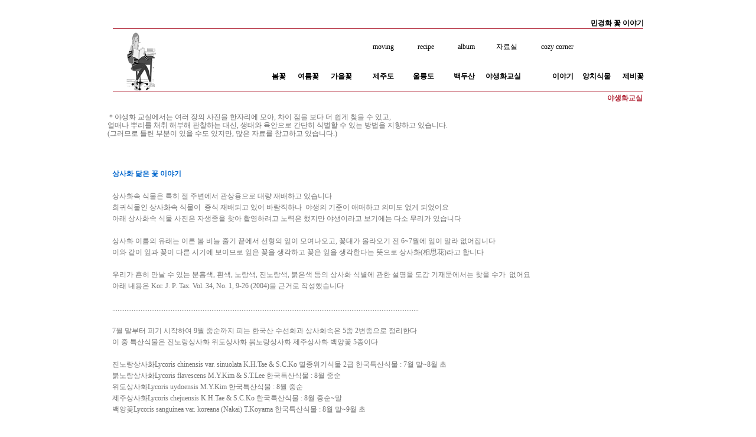

--- FILE ---
content_type: text/html
request_url: http://mkwhome.com/zb41pl6/zboard.php?id=study&page=1&sn1=&divpage=1&sn=off&ss=on&sc=on&select_arrange=headnum&desc=asc&no=224
body_size: 89769
content:
<!--
ZeroBoard에 대한 라이센스 명시입니다.

아래 라이센스에 동의하시는 분만 제로보드를 사용할수 있습니다.
    
프로그램명 : Zeroboard
배포버젼 : 4.1 pl 6 (2005. 1. 23)
개발자 : zero 
Homepage : http://zeroboard.com

1. 제로보드의 배포권은 ZEROBOARD.COM에서 허용한 곳에만 있습니다.
   (허락 맡지 않은 재배포는 허용하지 않습니다.)

2. 제로보드는 저작권을 아래 3번항목에 의해 표기하는 한도내에서
   개인홈페이지 및 학교나 교회등의 비영리단체, 기업이나 기타 영리단체에서 사용할수 있습니다.
   (반국가 단체나 불법 싸이트에서의 사용은 금지합니다)

3. 제로보드 사용시 저작권 명시부분을 훼손하면 안됩니다.
   프로그램 소스, html소스상의 라이센스 및 웹상 출력물 하단에 있는 카피라이트와 링크를 수정하지 마십시요.
   (저작권 표시는 게시판 배포시 작성된 형식만을 허용합니다. 임의 수정은 금지합니다)

4. 단, 정식 등록버젼은 저작권 표시를 삭제할수 있습니다.
   정식 등록버젼에 대한 문의는 http://zeroboard.com 에서 문의 방법을 찾아주시기 바랍니다.

5. 링크서비스등의 기본 용도에 맞지 않는 사용은 금지합니다.

6. 제로보드의 사용으로 인한 데이타 손실 및 기타 손해등 어떠한 사고나 문제에 대해서 ZEROBOARD.COM은 절대 책임을 지지 않습니다.

7. 제로보드에 대해 ZEROBOARD.COM은 유지/ 보수의 의무가 없습니다.

8. 제로보드 소스는 개인적으로 사용시 수정하여 사용할수 있지만 수정된 프로그램의 재배포는 금지합니다.
   (저작권 관련 부분은 수정금지입니다)

9. 제로보드에 쓰인 스킨의 저작권은 스킨 제작자에게 있으며 제작자의 동의하에 수정배포가 가능합니다.

10. 기타 의문사항은 http://zeroboard.com 을 이용해 주시기 바랍니다.
    (질문등에 대한 내용은 메일로 받지 않습니다)

-->
<html> 
<head>
	<title>민경화 야생화갤러리</title>
	<meta http-equiv=Content-Type content=text/html; charset=EUC-KR>
	<link rel=StyleSheet HREF=skin/DQ_Revolution_BBS/style.css type=text/css title=style>
	<script language='JavaScript'>
	var select_obj;
	function ZB_layerAction(name,status) { 
		var obj=document.all[name];
		var _tmpx,_tmpy, marginx, marginy;
		_tmpx = event.clientX + parseInt(obj.offsetWidth);
		_tmpy = event.clientY + parseInt(obj.offsetHeight);
		_marginx = document.body.clientWidth - _tmpx;
		_marginy = document.body.clientHeight - _tmpy ;
		if(_marginx < 0)
			_tmpx = event.clientX + document.body.scrollLeft + _marginx ;
		else
			_tmpx = event.clientX + document.body.scrollLeft ;
		if(_marginy < 0)
			_tmpy = event.clientY + document.body.scrollTop + _marginy +20;
		else
			_tmpy = event.clientY + document.body.scrollTop ;
		obj.style.posLeft=_tmpx-13;
		obj.style.posTop=_tmpy-12;
		if(status=='visible') {
			if(select_obj) {
				select_obj.style.visibility='hidden';
				select_obj=null;
			}
			select_obj=obj;
		}else{
			select_obj=null;
		}
		obj.style.visibility=status; 
	}


	function print_ZBlayer(name, homepage, mail, member_no, boardID, writer, traceID, traceType, isAdmin, isMember) {
		var printHeight = 0;
		var printMain="";
	
		if(homepage) {
			printMain = "<tr onMouseOver=this.style.backgroundColor='#bbbbbb' onMouseOut=this.style.backgroundColor='' onMousedown=window.open('"+homepage+"');><td style=font-family:굴림;font-size:9pt height=18 nowrap>&nbsp;<img src=images/n_homepage.gif border=0 align=absmiddle>&nbsp;&nbsp;홈페이지&nbsp;&nbsp;</td></tr>";
			printHeight = printHeight + 16;
		}
		if(mail) {
			printMain = printMain +	"<tr onMouseOver=this.style.backgroundColor='#bbbbbb' onMouseOut=this.style.backgroundColor='' onMousedown=window.open('open_window.php?mode=m&str="+mail+"','ZBremote','width=1,height=1,left=1,top=1');><td style=font-family:굴림;font-size:9pt height=18 nowrap>&nbsp;<img src=images/n_mail.gif border=0 align=absmiddle>&nbsp;&nbsp;메일 보내기&nbsp;&nbsp;</td></tr>";
			printHeight = printHeight + 16;
		}
		if(member_no) {
			if(isMember) {
				printMain = printMain +	"<tr onMouseOver=this.style.backgroundColor='#bbbbbb' onMouseOut=this.style.backgroundColor='' onMousedown=window.open('view_info.php?member_no="+member_no+"','view_info','width=400,height=510,toolbar=no,scrollbars=yes');><td style=font-family:굴림;font-size:9pt height=18 nowrap>&nbsp;<img src=images/n_memo.gif border=0 align=absmiddle>&nbsp;&nbsp;쪽지 보내기&nbsp;&nbsp;</td></tr>";
				printHeight = printHeight + 16;
			}
			printMain = printMain +	"<tr onMouseOver=this.style.backgroundColor='#bbbbbb' onMouseOut=this.style.backgroundColor='' onMousedown=window.open('view_info2.php?member_no="+member_no+"','view_info','width=400,height=510,toolbar=no,scrollbars=yes');><td style=font-family:굴림;font-size:9pt height=18 nowrap>&nbsp;<img src=images/n_information.gif border=0 align=absmiddle>&nbsp;&nbsp;회원정보 보기&nbsp;&nbsp;</td></tr>";
			printHeight = printHeight + 16;
		}
		if(writer) {
			printMain = printMain +	"<tr onMouseOver=this.style.backgroundColor='#bbbbbb' onMouseOut=this.style.backgroundColor='' onMousedown=location.href='zboard.php?id="+boardID+"&sn1=on&sn=on&ss=off&sc=off&keyword="+writer+"';><td style=font-family:굴림;font-size:9pt height=18 nowrap>&nbsp;<img src=images/n_search.gif border=0 align=absmiddle>&nbsp;&nbsp;이름으로 검색&nbsp;&nbsp;</td></tr>";
			printHeight = printHeight + 16;
		}
		if(isAdmin) {
			if(member_no) {
				printMain = printMain +	"<tr onMouseOver=this.style.backgroundColor='#bbbbbb' onMouseOut=this.style.backgroundColor='' onMousedown=window.open('open_window.php?mode=i&str="+member_no+"','ZBremote','width=1,height=1,left=1,top=1');><td style=font-family:굴림;font-size:9pt height=18 nowrap>&nbsp;<img src=images/n_modify.gif border=0 align=absmiddle>&nbsp;&nbsp;<font color=darkred>회원정보 변경&nbsp;&nbsp;</td></tr>";
				printHeight = printHeight + 16;
			}
			printMain = printMain +	"<tr onMouseOver=this.style.backgroundColor='#bbbbbb' onMouseOut=this.style.backgroundColor='' onMousedown=window.open('open_window.php?mode="+traceType+"&str="+traceID+"','ZBremote','width=1,height=1,left=1,top=1');><td style=font-family:굴림;font-size:9pt height=18 nowrap>&nbsp;<img src=images/n_relationlist.gif border=0 align=absmiddle>&nbsp;&nbsp;<font color=darkred>관련글 추적</font>&nbsp;&nbsp;</td></tr>";
			printHeight = printHeight + 16;
		
		}
		var printHeader = "<div id='"+name+"' style='position:absolute; left:10px; top:25px; width:127; height: "+printHeight+"; z-index:1; visibility: hidden' onMousedown=ZB_layerAction('"+name+"','hidden')><table border=0><tr><td colspan=3 onMouseover=ZB_layerAction('"+name+"','hidden') height=3></td></tr><tr><td width=5 onMouseover=ZB_layerAction('"+name+"','hidden') rowspan=2>&nbsp;</td><td height=5></td></tr><tr><td><table style=cursor:hand border='0' cellspacing='1' cellpadding='0' bgcolor='black' width=100% height=100%><tr><td valign=top bgcolor=white><table border=0 cellspacing=0 cellpadding=3 width=100% height=100%>";
		var printFooter = "</table></td></tr></table></td><td width=5 rowspan=2 onMouseover=ZB_layerAction('"+name+"','hidden')>&nbsp;</td></tr><tr><td colspan=3 height=10 onMouseover=ZB_layerAction('"+name+"','hidden')></td></tr></table></div>";
	
		document.writeln(printHeader+printMain+printFooter);
	}
</script>
	
<script language="javascript">
browserName = navigator.appName;
browserVer = parseInt(navigator.appVersion);
if(browserName == "Netscape" && browserVer >= 3){ init = "net"; }
else { init = "ie"; }


if(((init == "net")&&(browserVer >=3))||((init == "ie")&&(browserVer >= 4))){

 sn_on=new Image;
 sn_off=new Image;
 sn_on.src= "skin/DQ_Revolution_BBS/name_on.gif";
 sn_off.src= "skin/DQ_Revolution_BBS/name_off.gif";

 ss_on=new Image;
 ss_off=new Image;
 ss_on.src= "skin/DQ_Revolution_BBS/subject_on.gif";
 ss_off.src= "skin/DQ_Revolution_BBS/subject_off.gif";

 sc_on=new Image;
 sc_off=new Image;
 sc_on.src= "skin/DQ_Revolution_BBS/content_on.gif";
 sc_off.src= "skin/DQ_Revolution_BBS/content_off.gif";

}

function OnOff(name) {
if(((init == "net")&&(browserVer >=3))||((init == "ie")&&(browserVer >= 4))) {
  if(document.search[name].value=='on')
  {
   document.search[name].value='off';
   ImgSrc=eval(name+"_off.src");
   document[name].src=ImgSrc;
  }
  else
  {
   document.search[name].value='on';
   ImgSrc=eval(name+"_on.src");
   document[name].src=ImgSrc;
  }
 }
}
</script>

<script language="javascript">
  function reverse() {
   var i, chked=0;
   if(confirm('목록을 반전하시겠습니까?\n\n반전을 원하지 않는다면 취소를 누르시면 다음으로 넘어갑니다'))
   {
    for(i=0;i<document.list.length;i++)
    {
     if(document.list[i].type=='checkbox')
     {
      if(document.list[i].checked) { document.list[i].checked=false; }
      else { document.list[i].checked=true; }
     }
    }
   }
   for(i=0;i<document.list.length;i++)
   {
    if(document.list[i].type=='checkbox')
    {
     if(document.list[i].checked) chked=1;
    }
   }
   if(chked) {
    if(confirm('선택된 항목을 보시겠습니까?'))
     {
      document.list.selected.value='';
      document.list.exec.value='view_all';
      for(i=0;i<document.list.length;i++)
      {
       if(document.list[i].type=='checkbox')
       {
        if(document.list[i].checked)
        {
         document.list.selected.value=document.list[i].value+';'+document.list.selected.value;
        }
       }
      }
      document.list.submit();
      return true;
     }
    }
   }

 function delete_all() {
  var i, chked=0;
  for(i=0;i<document.list.length;i++)
  {
   if(document.list[i].type=='checkbox')
   {
    if(document.list[i].checked) chked=1;
    }
   }
  if(chked)
  {
    document.list.selected.value='';
    document.list.exec.value='delete_all';
    for(i=0;i<document.list.length;i++)
    {
     if(document.list[i].type=='checkbox')
     {
      if(document.list[i].checked)
      {
       document.list.selected.value=document.list[i].value+';'+document.list.selected.value;
      }
     }
    }
    window.open("select_list_all.php?id=study&selected="+document.list.selected.value,"게시물정리","width=260,height=180,toolbars=no,resize=no,scrollbars=no");
  }
  else {alert('정리할 게시물을 선택하여 주십시요');}
 }

 function category_change(obj) {
  var myindex=obj.selectedIndex;
  document.search.category.value=obj.options[myindex].value;
  document.search.submit();
  return true;
 }

//-->
</script>
</head>
<body topmargin='0'  leftmargin='0' marginwidth='0' marginheight='0'  bgcolor=#ffffff >
			<center><HTML><style>P {margin-top:2px;margin-bottom:2px;}</style>
<meta http-equiv="Content-Type" content="text/html; charset=ks_c_5601-1987">

<style type=text/css>A.net:link {
COLOR: #000000; TEXT-DECORATION: none
}
A.net:visited { COLOR: #000000; TEXT-DECORATION: none }
A.net:active { TEXT-DECORATION: none }
A.net:hover { COLOR: #3555f6; TEXT-DECORATION: none }
A.ne:link { COLOR: #666666; TEXT-DECORATION: none }
A.ne:visited { COLOR: #666666; TEXT-DECORATION: none }
A.ne:active { TEXT-DECORATION: none }
A.ne:hover { COLOR: #666666; TEXT-DECORATION: underline }
A.neti:link { COLOR: #666666; TEXT-DECORATION: none }
A.neti:visited { COLOR: #666666; TEXT-DECORATION: none }
A.neti:active { TEXT-DECORATION: none }
A.neti:hover { COLOR: #666666; TEXT-DECORATION: underline }
TD { FONT-SIZE: 9pt }
TH { FONT-SIZE: 9pt }

</style>
<STYLE>
BODY { scrollbar-3dlight-color:#ffffff;
scrollbar-arrow-color:#ffffff;
scrollbar-track-color:#ffffff;
scrollbar-darkshadow-color:#ffffff;
scrollbar-face-color:#ffffff;
scrollbar-highlight-color:#ffffff;
scrollbar-shadow-color:#666666}
</STYLE>
</frame><BODY style="FONT-SIZE: 9pt; FONT-FAMILY: 돋음" oncontextmenu="return false">

<center><br><br>
<table width=900 border=0 border color=#dedede cellpadding=0 cellspacing=0 >
<tr><td width=900><p align=right><a class=net href="http://www.mkwhome.com" target="_top"><b>민경화 꽃 이야기</b></a>
<div style="margin: 1px; padding: 1px; border-top: 1px #b22637 solid;"></td></tr></table>

<table width=900 border=0 border color=#dedede cellpadding=0 cellspacing=0 >
<tr><td width=200 rowspan=2><A class=neti href="http://www.mkwhome.com" target="_top"><IMG src="http://www.mkwhome.com/menu/wha11.gif" border=0 alt="홈으로"></a></td>
<td></td>
<td></td>
<td></td>
<td></td>
<td width=90><p align=right><a class=net href="http://www.mkwhome.com/zb41pl6/zboard.php?id=moving" target="_top">moving</a></p></td>
<td width=90><p align=right><a class=net href="http://www.mkwhome.com/zb41pl6/zboard.php?id=recipe" target="_top">recipe</a></p></td>
<td width=90><p align=right><a class=net href="http://www.mkwhome.com/zb41pl6/zboard.php?id=album" target="_top">album</a></p></td>
<td width=80><p align=right><a class=net href="http://www.mkwhome.com/zb41pl6/zboard.php?id=father" target="_top">자료실&nbsp;&nbsp;</a></p></td>
<td width=120><p align=right><a class=net href="http://www.mkwhome.com/zb41pl6/zboard.php?id=memo" target="_top">cozy corner</a></p></td></td></tr></p>
<tr><td width=90></td>
<td width=80><p align=right><a class=net href="http://www.mkwhome.com/zb41pl6/zboard.php?id=spring" target="_top"><b>봄꽃      </b></a></td>
<td width=80><p align=right><a class=net href="http://www.mkwhome.com/zb41pl6/zboard.php?id=gallery2" target="_top"><b>여름꽃    </b></a></td>
<td width=80><p align=right><a class=net href="http://www.mkwhome.com/zb41pl6/zboard.php?id=gallery3" target="_top"><b>가을꽃  </b></a></td>
<td width=60><p align=right><a class=net href="http://www.mkwhome.com/zb41pl6/zboard.php?id=jejudo" target="_top"><b>제주도</b></a></td>
<td width=50><p align=right><a class=net href="http://www.mkwhome.com/zb41pl6/zboard.php?id=ulleungdo" target="_top"><b>울릉도</b></a></td>
<td width=50><p align=right><a class=net href="http://www.mkwhome.com/zb41pl6/zboard.php?id=baekdoosan" target="_top"><b>백두산  </b></a></td>
<td width=110><p align=right><a class=net href="http://www.mkwhome.com/zb41pl6/zboard.php?id=study" target="_top"><b>야생화교실  </b></a></td>
<td width=60><p align=right><a class=net href="http://www.mkwhome.com/zb41pl6/zboard.php?id=gallery5" target="_top"><b>이야기</b></a></td>
<td width=90><p align=right><a class=net href="http://www.mkwhome.com/zb41pl6/zboard.php?id=filices" target="_top"><b>양치식물  </b></a></td>
<td width=80><p align=right><a class=net href="http://www.mkwhome.com/zb41pl6/zboard.php?id=jaebee" target="_top"><b>제비꽃</b></a></td></p></tr></table>
<center><table width=900 border=0 border color=#dedede cellpadding=0 cellspacing=0 >
<tr><td width=900><div style="margin: 1px; padding: 1px; border-top: 1px #b22637 solid;"><p align=right><font color=#b22637  HYPost-Light><b>야생화교실</b></font></p></td>
</tr></table></html></center>
<table border="0" cellspacing="0" cellpadding="0" width="800" >
<tr><td>
<div align=left>
<br>
＊야생화 교실에서는 여러 장의 사진을 한자리에 모아, 차이 점을 보다 더 쉽게 찾을 수 있고,<br>
열매나 뿌리를 채취 해부해 관찰하는 대신, 생태와 육안으로 간단히 식별할 수 있는 방법을 지향하고 있습니다. <br>
(그러므로 틀린 부분이 있을 수도 있지만, 많은 자료를 참고하고 있습니다.)
</html></center>			<table border=0 cellspacing=0 cellpadding=0 width=900 height=1 style="table-layout:fixed;"><col width=100%></col><tr><td><img src=images/t.gif border=0 width=98% height=1 name=zb_get_table_width><br><img src=images/t.gif border=0 name=zb_target_resize width=1 height=1></td></tr></table>
			
<link rel="StyleSheet" HREF="skin/DQ_Revolution_BBS/css/white/style.css" type="text/css" title="style">



<!-- ■ DQ'Thumb Engine ver 2.0 R5.0216 for Revolution - http://www.dqstyle.com -->

 

<!-- ■ Skin Version: DQ Revolution BBS 1.2.p1.2.5.2.17 -->

<SCRIPT LANGUAGE="JavaScript" type="text/JavaScript">
var id="study", no="224", page="1", select_arrange="headnum", desc="asc", page_num="35", keyword="", category="", sn="off", ss="on", sc="on", su="", url="/zb41pl6/zboard.php?id=study&page=1&sn1=&divpage=1&sn=off&ss=on&sc=on&select_arrange=headnum&desc=asc&no=224", pic_overLimit1="800", pic_overLimit2="800", dir="skin/DQ_Revolution_BBS";
</SCRIPT>
<script language="JavaScript" src="skin/DQ_Revolution_BBS/default.js" type="text/JavaScript"></script>

<script>function chk_copyright(){if(!document.getElementById('skinbydq')){alert('스킨의 카피라이트가 훼손되었습니다.\n\n 라이센스키가 설치된 사이트일 경우, 새로운 라이센스키를 발급 받으셔야 합니다.');go_dqHomepage();}else{if(skinbydq.href!='http://www.dqstyle.com/')go_dqHomepage();}}function go_dqHomepage(){window.location="http://www.dqstyle.com/";}window.setTimeout("chk_copyright();",120000);</script>
<SCRIPT LANGUAGE="JavaScript">
var str_saveComment = "skin/DQ_Revolution_BBS/language/kor_image_white/bt_comment_ok.gif";
</SCRIPT>


<table id=revolution_main_table border=0 cellspacing=0 cellpadding=0 width=900 class=pic_bg>
<tr>
  <td height=25>
  </td>
</tr>
</table>

<table border=0 cellspacing=0 cellpadding=0 width=900 class=pic_bg>
<tr>
  <td>
	<table border=0 cellspacing=0 cellpadding=0 width=100%>
	<tr class=pic_bg>
	  <td align=center style="padding:0 8 25 8;">

	  </td></tr></table>

  </td>
</tr>
</table>

<!-- 본문 글 출력 -->


	<table border=0 cellspacing=0 cellpadding=0 width=900 class=pic_bg>
	<tr>
	  <td style="padding:0 8 0 8;" align=left><table border=0 cellspacing=0 cellpadding=0 width= style="table-layout:fixed;" align=center>
<tr>
<td align=left valign=top class=han style=line-height:165%>
  <font color=#0066cc><b>상사화 닮은 꽃 이야기</b></font><br />
<br />
상사화속 식물은 특히 절 주변에서 관상용으로 대량 재배하고 있습니다<br />
희귀식물인 상사화속 식물이&nbsp; 증식 재배되고 있어 바람직하나&nbsp;&nbsp;야생의 기준이 애매하고 의미도 없게 되었어요<br />
아래 상사화속 식물 사진은 자생종을 찾아 촬영하려고 노력은 했지만 야생이라고 보기에는 다소 무리가 있습니다<br />
<br />
상사화 이름의 유래는 이른 봄 비늘 줄기 끝에서 선형의 잎이 모여나오고, 꽃대가 올라오기 전 6~7월에 잎이 말라 없어집니다<br />
이와 같이 잎과 꽃이 다른 시기에 보이므로 잎은 꽃을 생각하고 꽃은 잎을 생각한다는 뜻으로 상사화(相思花)라고 합니다<br />
<br />
우리가 흔히 만날 수 있는 분홍색, 흰색, 노랑색, 진노랑색, 붉은색 등의 상사화 식별에 관한 설명을 도감 기재문에서는 찾을 수가&nbsp; 없어요<br />
아래 내용은 Kor. J. P. Tax. Vol. 34, No. 1, 9-26 (2004)을 근거로 작성했습니다<br />
&nbsp;<br />
.............................................................................................................................................................................<br />
&nbsp;<br />
7월 말부터 피기 시작하여 9월 중순까지 피는 한국산 수선화과 상사화속은 5종 2변종으로 정리한다<br />
이 중 특산식물은 진노랑상사화 위도상사화 붉노랑상사화 제주상사화 백양꽃 5종이다<br />
<br />
진노랑상사화Lycoris chinensis var. sinuolata K.H.Tae & S.C.Ko 멸종위기식물 2급 한국특산식물 : 7월 말~8월 초<br />
붉노랑상사화Lycoris flavescens M.Y.Kim & S.T.Lee 한국특산식물 : 8월 중순<br />
위도상사화Lycoris uydoensis M.Y.Kim 한국특산식물 : 8월 중순<br />
제주상사화Lycoris chejuensis K.H.Tae & S.C.Ko 한국특산식물 : 8월 중순~말<br />
백양꽃Lycoris sanguinea var. koreana (Nakai) T.Koyama 한국특산식물 : 8월 말~9월 초<br />
<br />
상사화 (재배종)Lycoris squamigera Maxim. : 7월 말~8월 초<br />
석산 (꽃무릇, 재배종)Lycoris radiata (L'Her.) Herb. : 9월 중~9월 말<br />
<br />
출처 Kor. J. P. Tax. Vol. 34, No. 1, 9-26 (2004)<br />
&nbsp;<BR><BR><BR><BR><BR><BR><BR><BR><br />
<br />
<img name="dq_resized_image" galleryimg="no"  src="http://www.mkwhome.com/wildflower/sangsawha/IMG_5047.jpg" border="0" style="margin:0 0 25 0;"><br /> 
<font color=#0066cc><b>붉노랑상사화20170825전북</b></font><br />
Lycoris flavescens M.Y.Kim & S.T.Lee <br />
한국특산식물<br />
수선화과 상사화속<br />
<br />
다년생 초본<br />
잎은 선형 4~7장이 포개져있고<br />
2월 말에 나와 5월 말경에 없어진다<br />
화경은 녹적색 포는 2장 피침형 막질<br />
꽃은 8월 중순 연한노랑색으로<br />
4~7개가&nbsp;&nbsp;산형화서로 달린다<br />
보통은 연한노랑색이나<br />
양지쪽에서 자라는 개체는<br />
붉은빛 노랑색이다<br />
<br />
진노랑상사화와 백양꽃의 자연잡종이다<BR><BR><BR><BR><BR><BR><BR><BR><br />
<img name="dq_resized_image" galleryimg="no"  src="http://www.mkwhome.com/wildflower/sangsawha/03_2_IMG_5055.jpg" style="margin:0 0 25 0;"><br /> 
<font color=#0066cc><b>붉노랑상사화20170825전북</b></font><br />
Lycoris flavescens M.Y.Kim & S.T.Lee <br />
한국특산식물<BR><BR><BR><BR><BR><br />
..............................................................................................................................................................................<br />
<BR><BR><BR><BR><br />
<img name="dq_resized_image" galleryimg="no"  src="http://www.mkwhome.com/wildflower/sangsawha/07.jpg" border="0" style="margin:0 0 25 0;"><br /> 
<font color=#0066cc><b>진노랑상사화20070802전북</b></font><br />
Lycoris chinensis var. sinuolata K.H.Tae & S.C.Ko <br />
멸종위기식물 2급 한국특산식물<br />
수선화과 상사화속<br />
<br />
다년생 초본<br />
잎은 선형 4~8장이 포개져있고<br />
2월 말에 나와 5월 말경 없어진다<br />
화경은 녹적색<br />
포는 2장 피침형 막질이다<br />
꽃은 7월 중순 진한 노랑색<br />
4~5개가 산형화서로 달린다<br />
<br />
한국산 수선화과 상사화속은<br />
5종 2변종으로 정리한다<br />
이 중 특산식물은<br />
진노랑상사화 위도상사화 붉노랑상사화<br />
제주상사하 백양꽃 5종이다<br />
출처 Kor. J. P. Tax. Vol. 34, No. 1, 9-26 (2004)<BR><BR><BR><BR><BR><BR><BR><BR><br />
<img name="dq_resized_image" galleryimg="no"  src="http://www.mkwhome.com/wildflower/sangsawha/IMG_4856.jpg" style="margin:0 0 25 0;"><br /> 
<font color=#0066cc><b>진노랑상사화20170803전남</b></font><br />
Lycoris chinensis var. sinuolata K.H.Tae & S.C.Ko <br />
멸종위기식물 2급 한국특산식물<br />
수선화과 상사화속<br />
<br />
<BR><BR><BR><BR><BR><BR><BR><BR><br />
<img name="dq_resized_image" galleryimg="no"  src="http://www.mkwhome.com/wildflower/sangsawha/IMG_4933.jpg" border="0" style="margin:0 0 25 0;"><br /> 
<font color=#0066cc><b>진노랑상사화20170803전남</b></font><br />
Lycoris chinensis var. sinuolata K.H.Tae & S.C.Ko <br />
멸종위기식물 2급 한국특산식물<br />
수선화과 상사화속<br />
<BR><BR><BR><BR><BR><BR><BR><BR><br />
<br />
<img name="dq_resized_image" galleryimg="no"  src="http://www.mkwhome.com/wildflower/sangsawha/IMG_4599.jpg" style="margin:0 0 25 0;"><br /> 
<font color=#0066cc><b>제주상사화20110829제주도</b></font><br />
&nbsp;<br />
Lycoris chejuensis K.H.Tae & S.C.Ko<br />
한국특산식물<br />
수선화과 상사화속<br />
&nbsp;<br />
다년생 초본<br />
잎은 선형 4~10장이 포개져 있으며 2월 말에 나와 5월 말에 없어진다<br />
화경은 녹색이거나 적색 <br />
꽃은 8월 붉은빛 노랑색으로 5~8개가 산형화서로 달린다<BR><BR><BR><BR><BR><BR><BR><BR><br />
<img name="dq_resized_image" galleryimg="no"  src="http://www.mkwhome.com/wildflower/sangsawha/IMG_4602.jpg" border="0" style="margin:0 0 25 0;"><br /> 
<font color=#0066cc><b>제주상사화20110829제주도</b></font><BR><BR><BR><BR><BR><BR><BR><BR><br />
<br />
<img name="dq_resized_image" galleryimg="no"  src="http://www.mkwhome.com/wildflower/sangsawha/04_1.jpg" style="margin:0 0 25 0;"><br /> 
<font color=#0066cc><b>위도상사화20070823위도</b></font><br />
&nbsp;<br />
Lycoris uydoensis M.Y.Kim<br />
한국특산식물<br />
수선화과 상사화속<br />
&nbsp;<br />
다년생 초본<br />
잎은 선형 4~10장이 포개져 있고 2월 말에 나와 5월 말경에 없어진다<br />
꽃은 8월 백색으로 6~8개가 산형화서로 달린다<br />
붉노랑상사화의 변종으로 취급되었으나<br />
화경 화통 화피편의 길이와 폭이 붉노랑상사화보다 크고<br />
꽃색이 흰색이므로 뚜렷이 구별된다<br />
&nbsp;<br />
분포학적으로<br />
위도에 오직 자연군락지가 있어<br />
종 수준으로 격상시켰다<br />
출처 Kor. J. Pl. Tax. V. 26, No. 4, pp. 263-269 (1996)<BR><BR><BR><BR><BR><BR><BR><BR><br />
<img name="dq_resized_image" galleryimg="no"  src="http://www.mkwhome.com/wildflower/sangsawha/05_1_IMG_0582.jpg" border="0" style="margin:0 0 25 0;"><br /> 
<font color=#0066cc><b>백양꽃20150827전남</b></font><br />
&nbsp;<br />
Lycoris sanguinea var. koreana (Nakai) T.Koyama<br />
한국특산식물<br />
수선화과 상사화속<br />
&nbsp;<br />
다년생 초본<br />
포는 2장 피침형 막질이다<br />
꽃은 8월 중순 주황색으로 4~6개가 산형화서로 달린다<br />
백양꽃은 Nakai (1930)에 의해 백양산에서 처음으로 채집되었다<br />
<BR><BR><BR><BR><BR><BR><BR><BR><br />
<img name="dq_resized_image" galleryimg="no"  src="http://www.mkwhome.com/wildflower/sangsawha/05_2_IMG_0502.jpg" style="margin:0 0 25 0;"><br /> 
<font color=#0066cc><b>백양꽃20150827전남</b></font><br />
<BR><BR><BR><BR><BR><BR><BR><BR><br />
<img name="dq_resized_image" galleryimg="no"  src="http://www.mkwhome.com/wildflower/sangsawha/06.jpg" border="0" style="margin:0 0 25 0;"><br /> 
<font color=#0066cc><b>상사화20070802내장사</b></font><br />
&nbsp;<br />
Lycoris squamigera Maxim.<br />
수선화과 상사화속<br />
&nbsp;<br />
다년생 초본<br />
꽃은 8월 중순 분홍색으로 3~8개가 산형화서로 달린다<br />
중국에서 유래한 외래식물로 야생집단을 찾아볼 수 없으며<br />
절이나 집 주위에 식재한다<br />
&nbsp;<br />
<BR><BR><BR><BR><BR><BR><BR><BR><br />
<img name="dq_resized_image" galleryimg="no"  src="http://www.mkwhome.com/wildflower/sangsawha/07_2.jpg" style="margin:0 0 25 0;"><br /> 
<font color=#0066cc><b>석산20040921선운사</b></font><br />
&nbsp;<br />
Lycoris radiata (L'Her.) Herb.<br />
수선화과 상사화속<br />
&nbsp;<br />
다년생 초본<br />
중국에서 전파된 외래식물<br />
꽃은 붉은색으로 6~9개가 산형화서로 달린다<br />
불교적 색체가 강한 식물로 불교 문화의 전래와 더불어<br />
중국에서 전파된 외래식물로 자생식물로 오인할 정도로<br />
커다란 군락지를 형성하고 있다<br />
&nbsp;<BR><BR><BR><br />
<img name="dq_resized_image" galleryimg="no"  src="http://www.mkwhome.com/wildflower/sangsawha/dogam01.jpg" border="0" style="margin:0 0 25 0;"><br /> 
<BR><BR><BR><BR><BR><BR><BR><BR><!--"<--></td></tr></table></td>
	</tr>
	<tr><td height=15></td></tr>
	</table>

<!-- 본문 글 끝 -->



<table border=0 width=900 cellspacing=0 cellpadding=0 class=info_bg>
<tr><td class=lined colspan=5 style=height:2px><img src=skin/DQ_Revolution_BBS/t.gif width=8 height=1></td></tr>
<tr><td height=5 class=info_bg></td></tr>
<tr>
 <td width=8><img src=skin/DQ_Revolution_BBS/t.gif width=8 height=1></td>
 <td height=24>
    	<a onfocus=blur() href='vote.php?id=study&page=1&sn1=&divpage=1&sn=off&ss=on&sc=on&select_arrange=headnum&desc=asc&no=224'><img src=skin/DQ_Revolution_BBS/language/kor_image_white/bt_vote.gif border=0></a>&nbsp;&nbsp; </td>
 <td align="center">&nbsp;</td>
 <td align=right>
	    <a onfocus=blur() href='zboard.php?id=study&page=1&page_num=35&category=&sn=off&ss=on&sc=on&keyword=&prev_no=224&sn1=&divpage=1&select_arrange=headnum&desc=asc'><img src=skin/DQ_Revolution_BBS/language/kor_image_white/bt_list.gif border=0></a>&nbsp;&nbsp; </td>
 <td width=8><img src=skin/DQ_Revolution_BBS/t.gif width=8 height=1></td>
</tr>
</table>

<table width=900 cellspacing=0 cellpadding=0 class=info_bg>
<tr><td height=5></td></tr>
<tr><td class=lined style=height:1px><img src=skin/DQ_Revolution_BBS/t.gif height=1></td></tr>
<tr><td style="height:15px"></td></tr>
</table>


<table border=0 cellspacing=0 cellpadding=0 width=900 class=info_bg>
<tr>
	<td valign=top style="padding:0 8 0 8">
	  <table border=0 cellpadding=0 cellspacing=0 width=100% style=table-layout:fixed>
	  <tr>
	  		<td valign=top nowrap style="padding-left:6px;line-height:140%;" class=han>
		  제목: <font class=view_title2>＊상사화 닮은 꽃 이야기</font><br>
<!-- 분류: <br> -->
이름: <span title=""><b><span onMousedown="ZB_layerAction('zbLayer1','visible')" style=cursor:hand><font class=view_name>별꽃</font></span></b></span> * <a href='http://www.mkwhome.com' target=_blank><font class=eng></b>http://www.mkwhome.com</a><font class=eng></b><br><img src=skin/DQ_Revolution_BBS/t.gif height=5 width=5 border=0><br>
<img src=skin/DQ_Revolution_BBS/t.gif height=5 width=5 border=0><br>
등록일: 2017-09-08 09:07<br>

조회수: 7746 / 추천수: 1539<br>


<!-- 링크: [link2]-->
<img src=skin/DQ_Revolution_BBS/t.gif height=5 width=5 border=0><br><img src=skin/DQ_Revolution_BBS/t.gif height=5 width=5 border=0><br>
<revolution </revolution>		</td>

	  </tr></table>
	</td></tr>
</table>


	<table border=0 cellspacing=0 cellpadding=5 height=5 width=900>
	<tr><td style=height:15px class=info_bg></td></tr>
	<tr><td class=lined style='padding:0px'><img src=skin/DQ_Revolution_BBS/t.gif width=1 height=1></td></tr>
	<tr class=info_bg>
	  <td align=center style='padding:10 8 8 8'>
		<font class=han2>의견(코멘트)을 작성하실 수 없습니다.</font><font class=han> 이유: 권한이 없는 회원레벨</font>
	  </td>
	</tr>
	</table>





<table border=0 cellpadding=0 cellspacing=0>
<tr><td height=20></td></tr>
</table>


<table cellpadding=0 cellspacing=0><tr><td colspan=9 height=5></td></tr></table>
<table id=revolution_main_table border=0 cellspacing=0 cellpadding=0 width=900 class=info_bg>
	<col width=35></col><col width=3></col>	<!--<col width=40></col><col width=3></col>-->	<!--<col width=20></col><col width=3></col>-->		<col width=></col>		<col width=3></col><col width=60></col>	<col width=3></col><col width=30></col>	<col width=3></col><col width=35></col>
<form method=post name=list action=list_all.php>
<input type=hidden name=page value=1>
<input type=hidden name=id value=study>
<input type=hidden name=select_arrange value=headnum>
<input type=hidden name=desc value=asc>
<input type=hidden name=page_num value=35>
<input type=hidden name=selected>
<input type=hidden name=exec>
<input type=hidden name=keyword value="">
<input type=hidden name=sn value="off">
<input type=hidden name=ss value="Array">
<input type=hidden name=sc value="on">

<tr align=center valign=middle class='title' style='font-weight:bold;height:27px;'>
	<td class='list_tspace'><nobr><a onfocus=blur() href='/zb41pl6/zboard.php?id=study&page=1&sn1=&divpage=1&sn=off&ss=on&sc=on&select_arrange=headnum&desc=desc'><font class=title_text>번호</a></nobr></td><td style='padding-top:5px'><img src=skin/DQ_Revolution_BBS/css/white/separator.gif></td>    <td class='list_tspace'>Category</td><td style='padding-top:5px'><img src=skin/DQ_Revolution_BBS/css/white/separator.gif></td>	<!--<td class='list_tspace'><font class=title_text>C</font></a></td><td style='padding-top:5px'><img src=skin/DQ_Revolution_BBS/css/white/separator.gif></td>-->		<td class='list_tspace'><a onfocus=blur() href='/zb41pl6/zboard.php?id=study&page=1&sn1=&divpage=1&sn=off&ss=on&sc=on&select_arrange=subject&desc=desc'><font class=title_text>제목</a></td>		<td style='padding-top:5px'><img src=skin/DQ_Revolution_BBS/css/white/separator.gif></td><td class='list_tspace'><nobr><a onfocus=blur() href='/zb41pl6/zboard.php?id=study&page=1&sn1=&divpage=1&sn=off&ss=on&sc=on&select_arrange=reg_date&desc=desc'><font class=title_text>등록일</a></nobr></td>	<td style='padding-top:5px'><img src=skin/DQ_Revolution_BBS/css/white/separator.gif></td><td class='list_tspace'><nobr><a onfocus=blur() href='/zb41pl6/zboard.php?id=study&page=1&sn1=&divpage=1&sn=off&ss=on&sc=on&select_arrange=vote&desc=desc'><font class=title_text>추천</a></nobr></td>	<td style='padding-top:5px'><img src=skin/DQ_Revolution_BBS/css/white/separator.gif></td><td class='list_tspace'><nobr><a onfocus=blur() href='/zb41pl6/zboard.php?id=study&page=1&sn1=&divpage=1&sn=off&ss=on&sc=on&select_arrange=hit&desc=desc'><font class=title_text>조회</a></nobr></td></tr>
<tr><td colspan=9 class=line_dark height=1></td></tr>
<tr><td colspan=9 class=line_shadow height=3></td></tr>

<tr align="center" class="list0" onMouseOver="this.style.backgroundColor='#f5f5f5'" onMouseOut="this.style.backgroundColor=''" style="height:30;word-break:break-all;" valign='middle'>
	<td class='eng list_vspace' colspan=2>135</td>	<!--<td class='han list_vspace' nowrap colspan=2><nobr>&nbsp;</nobr></td>-->
	<!--<td nowrap colspan=2 style='padding:0'><input type=checkbox name=cart value="256"></td>-->
		<td align=left class=list_vspace>
		<table border=0 cellpadding=0 cellspacing=0 height=100% width=100% style='table-layout:fixed'>
	<tr>
	  	  <td align='left' valign='top' width='115' style="padding:0 5 0 0"><a href=zboard.php?id=study&page=1&sn1=&divpage=1&sn=off&ss=on&sc=on&&select_arrange=headnum&desc=asc&no=256 onfocus=blur()><img src="data/study/small_256.thumb" width="100" height="30" class="thumb_border" onFocus="blur()" border="0" style="margin:0 5 0 5;" align=absmiddle></a></td>
	  <td valign='middle'>
		  <a href="zboard.php?id=study&page=1&sn1=&divpage=1&sn=off&ss=on&sc=on&select_arrange=headnum&desc=asc&no=256"  ><font class=list_title>* 쥐손이풀 이질풀 닮은 꽃 이야기</font></a>		  </td></tr></table></td>
		
		<td nowrap class='eng list_vspace' colspan=2><nobr>2025-07-01</nobr></td>	<td nowrap class='eng list_vspace' colspan=2>550</td>	<td nowrap class='eng list_vspace' colspan=2>1261</td></tr>
<tr><td colspan=9 class=line_separator height=1></td></tr>



<tr align="center" class="list1" onMouseOver="this.style.backgroundColor='#f5f5f5'" onMouseOut="this.style.backgroundColor=''" style="height:30;word-break:break-all;" valign='middle'>
	<td class='eng list_vspace' colspan=2>134</td>	<!--<td class='han list_vspace' nowrap colspan=2><nobr>&nbsp;</nobr></td>-->
	<!--<td nowrap colspan=2 style='padding:0'><input type=checkbox name=cart value="255"></td>-->
		<td align=left class=list_vspace>
		<table border=0 cellpadding=0 cellspacing=0 height=100% width=100% style='table-layout:fixed'>
	<tr>
	  	  <td align='left' valign='top' width='115' style="padding:0 5 0 0"><a href=zboard.php?id=study&page=1&sn1=&divpage=1&sn=off&ss=on&sc=on&&select_arrange=headnum&desc=asc&no=255 onfocus=blur()><img src="data/study/small_255.thumb" width="100" height="30" class="thumb_border" onFocus="blur()" border="0" style="margin:0 5 0 5;" align=absmiddle></a></td>
	  <td valign='middle'>
		  <a href="zboard.php?id=study&page=1&sn1=&divpage=1&sn=off&ss=on&sc=on&select_arrange=headnum&desc=asc&no=255"  ><font class=list_title>* 무주나무, 수정목, 호자나무, 호자덩굴</font></a>		  </td></tr></table></td>
		
		<td nowrap class='eng list_vspace' colspan=2><nobr>2025-05-06</nobr></td>	<td nowrap class='eng list_vspace' colspan=2>592</td>	<td nowrap class='eng list_vspace' colspan=2>1910</td></tr>
<tr><td colspan=9 class=line_separator height=1></td></tr>



<tr align="center" class="list0" onMouseOver="this.style.backgroundColor='#f5f5f5'" onMouseOut="this.style.backgroundColor=''" style="height:30;word-break:break-all;" valign='middle'>
	<td class='eng list_vspace' colspan=2>133</td>	<!--<td class='han list_vspace' nowrap colspan=2><nobr>&nbsp;</nobr></td>-->
	<!--<td nowrap colspan=2 style='padding:0'><input type=checkbox name=cart value="253"></td>-->
		<td align=left class=list_vspace>
		<table border=0 cellpadding=0 cellspacing=0 height=100% width=100% style='table-layout:fixed'>
	<tr>
	  	  <td align='left' valign='top' width='115' style="padding:0 5 0 0"><a href=zboard.php?id=study&page=1&sn1=&divpage=1&sn=off&ss=on&sc=on&&select_arrange=headnum&desc=asc&no=253 onfocus=blur()><img src="data/study/small_253.thumb" width="100" height="30" class="thumb_border" onFocus="blur()" border="0" style="margin:0 5 0 5;" align=absmiddle></a></td>
	  <td valign='middle'>
		  <a href="zboard.php?id=study&page=1&sn1=&divpage=1&sn=off&ss=on&sc=on&select_arrange=headnum&desc=asc&no=253"  ><font class=list_title>* 11차 역사 탐방 나일강의 선물 (아부심벨, 콤-옴보, 에드푸, 카르나크 신전)</font></a>		  </td></tr></table></td>
		
		<td nowrap class='eng list_vspace' colspan=2><nobr>2025-03-05</nobr></td>	<td nowrap class='eng list_vspace' colspan=2>589</td>	<td nowrap class='eng list_vspace' colspan=2>2000</td></tr>
<tr><td colspan=9 class=line_separator height=1></td></tr>



<tr align="center" class="list1" onMouseOver="this.style.backgroundColor='#f5f5f5'" onMouseOut="this.style.backgroundColor=''" style="height:30;word-break:break-all;" valign='middle'>
	<td class='eng list_vspace' colspan=2>132</td>	<!--<td class='han list_vspace' nowrap colspan=2><nobr>&nbsp;</nobr></td>-->
	<!--<td nowrap colspan=2 style='padding:0'><input type=checkbox name=cart value="252"></td>-->
		<td align=left class=list_vspace>
		<table border=0 cellpadding=0 cellspacing=0 height=100% width=100% style='table-layout:fixed'>
	<tr>
	  	  <td align='left' valign='top' width='115' style="padding:0 5 0 0"><a href=zboard.php?id=study&page=1&sn1=&divpage=1&sn=off&ss=on&sc=on&&select_arrange=headnum&desc=asc&no=252 onfocus=blur()><img src="data/study/small_252.thumb" width="100" height="30" class="thumb_border" onFocus="blur()" border="0" style="margin:0 5 0 5;" align=absmiddle></a></td>
	  <td valign='middle'>
		  <a href="zboard.php?id=study&page=1&sn1=&divpage=1&sn=off&ss=on&sc=on&select_arrange=headnum&desc=asc&no=252"  ><font class=list_title>* 람세스 4,5세의 무덤, 룩소르 신전, 덴데라 신전,  피라미드, 스핑크스</font></a>		  </td></tr></table></td>
		
		<td nowrap class='eng list_vspace' colspan=2><nobr>2025-03-05</nobr></td>	<td nowrap class='eng list_vspace' colspan=2>607</td>	<td nowrap class='eng list_vspace' colspan=2>2065</td></tr>
<tr><td colspan=9 class=line_separator height=1></td></tr>



<tr align="center" class="list0" onMouseOver="this.style.backgroundColor='#f5f5f5'" onMouseOut="this.style.backgroundColor=''" style="height:30;word-break:break-all;" valign='middle'>
	<td class='eng list_vspace' colspan=2>131</td>	<!--<td class='han list_vspace' nowrap colspan=2><nobr>&nbsp;</nobr></td>-->
	<!--<td nowrap colspan=2 style='padding:0'><input type=checkbox name=cart value="251"></td>-->
		<td align=left class=list_vspace>
		<table border=0 cellpadding=0 cellspacing=0 height=100% width=100% style='table-layout:fixed'>
	<tr>
	  	  <td align='left' valign='top' width='115' style="padding:0 5 0 0"><a href=zboard.php?id=study&page=1&sn1=&divpage=1&sn=off&ss=on&sc=on&&select_arrange=headnum&desc=asc&no=251 onfocus=blur()><img src="data/study/small_251.thumb" width="100" height="30" class="thumb_border" onFocus="blur()" border="0" style="margin:0 5 0 5;" align=absmiddle></a></td>
	  <td valign='middle'>
		  <a href="zboard.php?id=study&page=1&sn1=&divpage=1&sn=off&ss=on&sc=on&select_arrange=headnum&desc=asc&no=251"  ><font class=list_title>* 가을 고인 물에 피는 작은 풀꽃들의 꽃 이야기</font></a>		  </td></tr></table></td>
		
		<td nowrap class='eng list_vspace' colspan=2><nobr>2024-09-15</nobr></td>	<td nowrap class='eng list_vspace' colspan=2>724</td>	<td nowrap class='eng list_vspace' colspan=2>3001</td></tr>
<tr><td colspan=9 class=line_separator height=1></td></tr>



<tr align="center" class="list1" onMouseOver="this.style.backgroundColor='#f5f5f5'" onMouseOut="this.style.backgroundColor=''" style="height:30;word-break:break-all;" valign='middle'>
	<td class='eng list_vspace' colspan=2>130</td>	<!--<td class='han list_vspace' nowrap colspan=2><nobr>&nbsp;</nobr></td>-->
	<!--<td nowrap colspan=2 style='padding:0'><input type=checkbox name=cart value="250"></td>-->
		<td align=left class=list_vspace>
		<table border=0 cellpadding=0 cellspacing=0 height=100% width=100% style='table-layout:fixed'>
	<tr>
	  	  <td align='left' valign='top' width='115' style="padding:0 5 0 0"><a href=zboard.php?id=study&page=1&sn1=&divpage=1&sn=off&ss=on&sc=on&&select_arrange=headnum&desc=asc&no=250 onfocus=blur()><img src="data/study/small_250.thumb" width="100" height="30" class="thumb_border" onFocus="blur()" border="0" style="margin:0 5 0 5;" align=absmiddle></a></td>
	  <td valign='middle'>
		  <a href="zboard.php?id=study&page=1&sn1=&divpage=1&sn=off&ss=on&sc=on&select_arrange=headnum&desc=asc&no=250"  ><font class=list_title>* 가을 하늘공원 야고와 닮은 더부살이 꽃 이야기 (열당과 7종)</font></a>		  </td></tr></table></td>
		
		<td nowrap class='eng list_vspace' colspan=2><nobr>2024-08-06</nobr></td>	<td nowrap class='eng list_vspace' colspan=2>732</td>	<td nowrap class='eng list_vspace' colspan=2>2539</td></tr>
<tr><td colspan=9 class=line_separator height=1></td></tr>



<tr align="center" class="list0" onMouseOver="this.style.backgroundColor='#f5f5f5'" onMouseOut="this.style.backgroundColor=''" style="height:30;word-break:break-all;" valign='middle'>
	<td class='eng list_vspace' colspan=2>129</td>	<!--<td class='han list_vspace' nowrap colspan=2><nobr>&nbsp;</nobr></td>-->
	<!--<td nowrap colspan=2 style='padding:0'><input type=checkbox name=cart value="249"></td>-->
		<td align=left class=list_vspace>
		<table border=0 cellpadding=0 cellspacing=0 height=100% width=100% style='table-layout:fixed'>
	<tr>
	  	  <td align='left' valign='top' width='115' style="padding:0 5 0 0"><a href=zboard.php?id=study&page=1&sn1=&divpage=1&sn=off&ss=on&sc=on&&select_arrange=headnum&desc=asc&no=249 onfocus=blur()><img src="data/study/small_249.thumb" width="100" height="30" class="thumb_border" onFocus="blur()" border="0" style="margin:0 5 0 5;" align=absmiddle></a></td>
	  <td valign='middle'>
		  <a href="zboard.php?id=study&page=1&sn1=&divpage=1&sn=off&ss=on&sc=on&select_arrange=headnum&desc=asc&no=249"  ><font class=list_title>* 회전 서커스를 하지 않는 유령란</font></a>		  </td></tr></table></td>
		
		<td nowrap class='eng list_vspace' colspan=2><nobr>2024-06-30</nobr></td>	<td nowrap class='eng list_vspace' colspan=2>706</td>	<td nowrap class='eng list_vspace' colspan=2>2664</td></tr>
<tr><td colspan=9 class=line_separator height=1></td></tr>



<tr align="center" class="list1" onMouseOver="this.style.backgroundColor='#f5f5f5'" onMouseOut="this.style.backgroundColor=''" style="height:30;word-break:break-all;" valign='middle'>
	<td class='eng list_vspace' colspan=2>128</td>	<!--<td class='han list_vspace' nowrap colspan=2><nobr>&nbsp;</nobr></td>-->
	<!--<td nowrap colspan=2 style='padding:0'><input type=checkbox name=cart value="248"></td>-->
		<td align=left class=list_vspace>
		<table border=0 cellpadding=0 cellspacing=0 height=100% width=100% style='table-layout:fixed'>
	<tr>
	  	  <td align='left' valign='top' width='115' style="padding:0 5 0 0"><a href=zboard.php?id=study&page=1&sn1=&divpage=1&sn=off&ss=on&sc=on&&select_arrange=headnum&desc=asc&no=248 onfocus=blur()><img src="data/study/small_248.thumb" width="100" height="30" class="thumb_border" onFocus="blur()" border="0" style="margin:0 5 0 5;" align=absmiddle></a></td>
	  <td valign='middle'>
		  <a href="zboard.php?id=study&page=1&sn1=&divpage=1&sn=off&ss=on&sc=on&select_arrange=headnum&desc=asc&no=248"  ><font class=list_title>*  협죽도과 7종 박주가리과 10종  </font></a>		  </td></tr></table></td>
		
		<td nowrap class='eng list_vspace' colspan=2><nobr>2024-06-11</nobr></td>	<td nowrap class='eng list_vspace' colspan=2>698</td>	<td nowrap class='eng list_vspace' colspan=2>4731</td></tr>
<tr><td colspan=9 class=line_separator height=1></td></tr>



<tr align="center" class="list0" onMouseOver="this.style.backgroundColor='#f5f5f5'" onMouseOut="this.style.backgroundColor=''" style="height:30;word-break:break-all;" valign='middle'>
	<td class='eng list_vspace' colspan=2>127</td>	<!--<td class='han list_vspace' nowrap colspan=2><nobr>&nbsp;</nobr></td>-->
	<!--<td nowrap colspan=2 style='padding:0'><input type=checkbox name=cart value="246"></td>-->
		<td align=left class=list_vspace>
		<table border=0 cellpadding=0 cellspacing=0 height=100% width=100% style='table-layout:fixed'>
	<tr>
	  	  <td align='left' valign='top' width='115' style="padding:0 5 0 0"><a href=zboard.php?id=study&page=1&sn1=&divpage=1&sn=off&ss=on&sc=on&&select_arrange=headnum&desc=asc&no=246 onfocus=blur()><img src="data/study/small_246.thumb" width="100" height="30" class="thumb_border" onFocus="blur()" border="0" style="margin:0 5 0 5;" align=absmiddle></a></td>
	  <td valign='middle'>
		  <a href="zboard.php?id=study&page=1&sn1=&divpage=1&sn=off&ss=on&sc=on&select_arrange=headnum&desc=asc&no=246"  ><font class=list_title>* 제비난초속,나도제비란속,손바닥난초속,병아리난초속,개제비란속 </font></a>		  </td></tr></table></td>
		
		<td nowrap class='eng list_vspace' colspan=2><nobr>2024-06-09</nobr></td>	<td nowrap class='eng list_vspace' colspan=2>737</td>	<td nowrap class='eng list_vspace' colspan=2>3866</td></tr>
<tr><td colspan=9 class=line_separator height=1></td></tr>



<tr align="center" class="list1" onMouseOver="this.style.backgroundColor='#f5f5f5'" onMouseOut="this.style.backgroundColor=''" style="height:30;word-break:break-all;" valign='middle'>
	<td class='eng list_vspace' colspan=2>126</td>	<!--<td class='han list_vspace' nowrap colspan=2><nobr>&nbsp;</nobr></td>-->
	<!--<td nowrap colspan=2 style='padding:0'><input type=checkbox name=cart value="245"></td>-->
		<td align=left class=list_vspace>
		<table border=0 cellpadding=0 cellspacing=0 height=100% width=100% style='table-layout:fixed'>
	<tr>
	  	  <td align='left' valign='top' width='115' style="padding:0 5 0 0"><a href=zboard.php?id=study&page=1&sn1=&divpage=1&sn=off&ss=on&sc=on&&select_arrange=headnum&desc=asc&no=245 onfocus=blur()><img src="data/study/small_245.thumb" width="100" height="30" class="thumb_border" onFocus="blur()" border="0" style="margin:0 5 0 5;" align=absmiddle></a></td>
	  <td valign='middle'>
		  <a href="zboard.php?id=study&page=1&sn1=&divpage=1&sn=off&ss=on&sc=on&select_arrange=headnum&desc=asc&no=245"  ><font class=list_title>* 국화과 떡쑥과 닮은 꽃이야기 (14종)</font></a>		  </td></tr></table></td>
		
		<td nowrap class='eng list_vspace' colspan=2><nobr>2024-05-30</nobr></td>	<td nowrap class='eng list_vspace' colspan=2>682</td>	<td nowrap class='eng list_vspace' colspan=2>3217</td></tr>
<tr><td colspan=9 class=line_separator height=1></td></tr>



<tr align="center" class="list0" onMouseOver="this.style.backgroundColor='#f5f5f5'" onMouseOut="this.style.backgroundColor=''" style="height:30;word-break:break-all;" valign='middle'>
	<td class='eng list_vspace' colspan=2>125</td>	<!--<td class='han list_vspace' nowrap colspan=2><nobr>&nbsp;</nobr></td>-->
	<!--<td nowrap colspan=2 style='padding:0'><input type=checkbox name=cart value="244"></td>-->
		<td align=left class=list_vspace>
		<table border=0 cellpadding=0 cellspacing=0 height=100% width=100% style='table-layout:fixed'>
	<tr>
	  	  <td align='left' valign='top' width='115' style="padding:0 5 0 0"><a href=zboard.php?id=study&page=1&sn1=&divpage=1&sn=off&ss=on&sc=on&&select_arrange=headnum&desc=asc&no=244 onfocus=blur()><img src="data/study/small_244.thumb" width="100" height="30" class="thumb_border" onFocus="blur()" border="0" style="margin:0 5 0 5;" align=absmiddle></a></td>
	  <td valign='middle'>
		  <a href="zboard.php?id=study&page=1&sn1=&divpage=1&sn=off&ss=on&sc=on&select_arrange=headnum&desc=asc&no=244"  ><font class=list_title>* 북아프리카의 관문 유럽을 품은 ‘튀니지’</font></a>		  </td></tr></table></td>
		
		<td nowrap class='eng list_vspace' colspan=2><nobr>2024-02-08</nobr></td>	<td nowrap class='eng list_vspace' colspan=2>796</td>	<td nowrap class='eng list_vspace' colspan=2>3400</td></tr>
<tr><td colspan=9 class=line_separator height=1></td></tr>



<tr align="center" class="list1" onMouseOver="this.style.backgroundColor='#f5f5f5'" onMouseOut="this.style.backgroundColor=''" style="height:30;word-break:break-all;" valign='middle'>
	<td class='eng list_vspace' colspan=2>124</td>	<!--<td class='han list_vspace' nowrap colspan=2><nobr>&nbsp;</nobr></td>-->
	<!--<td nowrap colspan=2 style='padding:0'><input type=checkbox name=cart value="243"></td>-->
		<td align=left class=list_vspace>
		<table border=0 cellpadding=0 cellspacing=0 height=100% width=100% style='table-layout:fixed'>
	<tr>
	  	  <td align='left' valign='top' width='115' style="padding:0 5 0 0"><a href=zboard.php?id=study&page=1&sn1=&divpage=1&sn=off&ss=on&sc=on&&select_arrange=headnum&desc=asc&no=243 onfocus=blur()><img src="data/study/small_243.thumb" width="100" height="30" class="thumb_border" onFocus="blur()" border="0" style="margin:0 5 0 5;" align=absmiddle></a></td>
	  <td valign='middle'>
		  <a href="zboard.php?id=study&page=1&sn1=&divpage=1&sn=off&ss=on&sc=on&select_arrange=headnum&desc=asc&no=243"  ><font class=list_title>* 진주바위솔 등 바위솔속 10종, 난쟁이바위솔속 1종 </font></a>		  </td></tr></table></td>
		
		<td nowrap class='eng list_vspace' colspan=2><nobr>2023-11-10</nobr></td>	<td nowrap class='eng list_vspace' colspan=2>897</td>	<td nowrap class='eng list_vspace' colspan=2>2499</td></tr>
<tr><td colspan=9 class=line_separator height=1></td></tr>



<tr align="center" class="list0" onMouseOver="this.style.backgroundColor='#f5f5f5'" onMouseOut="this.style.backgroundColor=''" style="height:30;word-break:break-all;" valign='middle'>
	<td class='eng list_vspace' colspan=2>123</td>	<!--<td class='han list_vspace' nowrap colspan=2><nobr>&nbsp;</nobr></td>-->
	<!--<td nowrap colspan=2 style='padding:0'><input type=checkbox name=cart value="241"></td>-->
		<td align=left class=list_vspace>
		<table border=0 cellpadding=0 cellspacing=0 height=100% width=100% style='table-layout:fixed'>
	<tr>
	  	  <td align='left' valign='top' width='115' style="padding:0 5 0 0"><a href=zboard.php?id=study&page=1&sn1=&divpage=1&sn=off&ss=on&sc=on&&select_arrange=headnum&desc=asc&no=241 onfocus=blur()><img src="data/study/small_241.thumb" width="100" height="30" class="thumb_border" onFocus="blur()" border="0" style="margin:0 5 0 5;" align=absmiddle></a></td>
	  <td valign='middle'>
		  <a href="zboard.php?id=study&page=1&sn1=&divpage=1&sn=off&ss=on&sc=on&select_arrange=headnum&desc=asc&no=241"  ><font class=list_title>* 난초과 사철란속 6종 </font></a>		  </td></tr></table></td>
		
		<td nowrap class='eng list_vspace' colspan=2><nobr>2023-09-02</nobr></td>	<td nowrap class='eng list_vspace' colspan=2>845</td>	<td nowrap class='eng list_vspace' colspan=2>2693</td></tr>
<tr><td colspan=9 class=line_separator height=1></td></tr>



<tr align="center" class="list1" onMouseOver="this.style.backgroundColor='#f5f5f5'" onMouseOut="this.style.backgroundColor=''" style="height:30;word-break:break-all;" valign='middle'>
	<td class='eng list_vspace' colspan=2>122</td>	<!--<td class='han list_vspace' nowrap colspan=2><nobr>&nbsp;</nobr></td>-->
	<!--<td nowrap colspan=2 style='padding:0'><input type=checkbox name=cart value="239"></td>-->
		<td align=left class=list_vspace>
		<table border=0 cellpadding=0 cellspacing=0 height=100% width=100% style='table-layout:fixed'>
	<tr>
	  	  <td align='left' valign='top' width='115' style="padding:0 5 0 0"><a href=zboard.php?id=study&page=1&sn1=&divpage=1&sn=off&ss=on&sc=on&&select_arrange=headnum&desc=asc&no=239 onfocus=blur()><img src="data/study/small_239.thumb" width="100" height="30" class="thumb_border" onFocus="blur()" border="0" style="margin:0 5 0 5;" align=absmiddle></a></td>
	  <td valign='middle'>
		  <a href="zboard.php?id=study&page=1&sn1=&divpage=1&sn=off&ss=on&sc=on&select_arrange=headnum&desc=asc&no=239"  ><font class=list_title>* 폭죽 불꽃을 닮은 부추속 식물 꽃 이야기(7종)</font></a>		  </td></tr></table></td>
		
		<td nowrap class='eng list_vspace' colspan=2><nobr>2022-10-23</nobr></td>	<td nowrap class='eng list_vspace' colspan=2>938</td>	<td nowrap class='eng list_vspace' colspan=2>4146</td></tr>
<tr><td colspan=9 class=line_separator height=1></td></tr>



<tr align="center" class="list0" onMouseOver="this.style.backgroundColor='#f5f5f5'" onMouseOut="this.style.backgroundColor=''" style="height:30;word-break:break-all;" valign='middle'>
	<td class='eng list_vspace' colspan=2>121</td>	<!--<td class='han list_vspace' nowrap colspan=2><nobr>&nbsp;</nobr></td>-->
	<!--<td nowrap colspan=2 style='padding:0'><input type=checkbox name=cart value="238"></td>-->
		<td align=left class=list_vspace>
		<table border=0 cellpadding=0 cellspacing=0 height=100% width=100% style='table-layout:fixed'>
	<tr>
	  	  <td align='left' valign='top' width='115' style="padding:0 5 0 0"><a href=zboard.php?id=study&page=1&sn1=&divpage=1&sn=off&ss=on&sc=on&&select_arrange=headnum&desc=asc&no=238 onfocus=blur()><img src="data/study/small_238.thumb" width="100" height="30" class="thumb_border" onFocus="blur()" border="0" style="margin:0 5 0 5;" align=absmiddle></a></td>
	  <td valign='middle'>
		  <a href="zboard.php?id=study&page=1&sn1=&divpage=1&sn=off&ss=on&sc=on&select_arrange=headnum&desc=asc&no=238"  ><font class=list_title>* 붓꽃과 이름과 모습이 닮은 꽃 이야기(19종)</font></a>		  </td></tr></table></td>
		
		<td nowrap class='eng list_vspace' colspan=2><nobr>2022-05-24</nobr></td>	<td nowrap class='eng list_vspace' colspan=2>954</td>	<td nowrap class='eng list_vspace' colspan=2>3770</td></tr>
<tr><td colspan=9 class=line_separator height=1></td></tr>



<tr align="center" class="list1" onMouseOver="this.style.backgroundColor='#f5f5f5'" onMouseOut="this.style.backgroundColor=''" style="height:30;word-break:break-all;" valign='middle'>
	<td class='eng list_vspace' colspan=2>120</td>	<!--<td class='han list_vspace' nowrap colspan=2><nobr>&nbsp;</nobr></td>-->
	<!--<td nowrap colspan=2 style='padding:0'><input type=checkbox name=cart value="237"></td>-->
		<td align=left class=list_vspace>
		<table border=0 cellpadding=0 cellspacing=0 height=100% width=100% style='table-layout:fixed'>
	<tr>
	  	  <td align='left' valign='top' width='115' style="padding:0 5 0 0"><a href=zboard.php?id=study&page=1&sn1=&divpage=1&sn=off&ss=on&sc=on&&select_arrange=headnum&desc=asc&no=237 onfocus=blur()><img src="data/study/small_237.thumb" width="100" height="30" class="thumb_border" onFocus="blur()" border="0" style="margin:0 5 0 5;" align=absmiddle></a></td>
	  <td valign='middle'>
		  <a href="zboard.php?id=study&page=1&sn1=&divpage=1&sn=off&ss=on&sc=on&select_arrange=headnum&desc=asc&no=237"  ><font class=list_title>* 현호색 닮은 꽃 이야기(18종)</font></a>		  </td></tr></table></td>
		
		<td nowrap class='eng list_vspace' colspan=2><nobr>2022-04-04</nobr></td>	<td nowrap class='eng list_vspace' colspan=2>926</td>	<td nowrap class='eng list_vspace' colspan=2>3367</td></tr>
<tr><td colspan=9 class=line_separator height=1></td></tr>



<tr align="center" class="list0" onMouseOver="this.style.backgroundColor='#f5f5f5'" onMouseOut="this.style.backgroundColor=''" style="height:30;word-break:break-all;" valign='middle'>
	<td class='eng list_vspace' colspan=2>119</td>	<!--<td class='han list_vspace' nowrap colspan=2><nobr>&nbsp;</nobr></td>-->
	<!--<td nowrap colspan=2 style='padding:0'><input type=checkbox name=cart value="236"></td>-->
		<td align=left class=list_vspace>
		<table border=0 cellpadding=0 cellspacing=0 height=100% width=100% style='table-layout:fixed'>
	<tr>
	  	  <td align='left' valign='top' width='115' style="padding:0 5 0 0"><a href=zboard.php?id=study&page=1&sn1=&divpage=1&sn=off&ss=on&sc=on&&select_arrange=headnum&desc=asc&no=236 onfocus=blur()><img src="data/study/small_236.thumb" width="100" height="30" class="thumb_border" onFocus="blur()" border="0" style="margin:0 5 0 5;" align=absmiddle></a></td>
	  <td valign='middle'>
		  <a href="zboard.php?id=study&page=1&sn1=&divpage=1&sn=off&ss=on&sc=on&select_arrange=headnum&desc=asc&no=236"  ><font class=list_title>* 너도바람꽃속3종, 만주바람꽃속, 나도바람꽃속, 바람꽃속13종</font></a>		  </td></tr></table></td>
		
		<td nowrap class='eng list_vspace' colspan=2><nobr>2022-03-28</nobr></td>	<td nowrap class='eng list_vspace' colspan=2>1022</td>	<td nowrap class='eng list_vspace' colspan=2>4169</td></tr>
<tr><td colspan=9 class=line_separator height=1></td></tr>



<tr align="center" class="list1" onMouseOver="this.style.backgroundColor='#f5f5f5'" onMouseOut="this.style.backgroundColor=''" style="height:50;word-break:break-all;" valign='middle'>
	<td class='eng list_vspace' colspan=2>118</td>	<!--<td class='han list_vspace' nowrap colspan=2><nobr>&nbsp;</nobr></td>-->
	<!--<td nowrap colspan=2 style='padding:0'><input type=checkbox name=cart value="235"></td>-->
		<td align=left class=list_vspace>
		<table border=0 cellpadding=0 cellspacing=0 height=100% width=100% style='table-layout:fixed'>
	<tr>
	  	  <td align='left' valign='top' width='115' style="padding:0 5 0 0"><a href=zboard.php?id=study&page=1&sn1=&divpage=1&sn=off&ss=on&sc=on&&select_arrange=headnum&desc=asc&no=235 onfocus=blur()><img src="skin/DQ_Revolution_BBS/css/white/is_secret.jpg" width="50" height="50" class="thumb_border" onFocus="blur()" border="0" style="margin:0 55 0 5;" align=absmiddle></a></td>
	  <td valign='middle'>
		  <a href="zboard.php?id=study&page=1&sn1=&divpage=1&sn=off&ss=on&sc=on&select_arrange=headnum&desc=asc&no=235"  ><font class=list_title>[<span class=han2>비밀글</span>] * 국가표준식물목록 자생식물 추가 및 수정</font></a>		  </td></tr></table></td>
		
		<td nowrap class='eng list_vspace' colspan=2><nobr>2022-03-27</nobr></td>	<td nowrap class='eng list_vspace' colspan=2>0</td>	<td nowrap class='eng list_vspace' colspan=2>5</td></tr>
<tr><td colspan=9 class=line_separator height=1></td></tr>



<tr align="center" class="list0" onMouseOver="this.style.backgroundColor='#f5f5f5'" onMouseOut="this.style.backgroundColor=''" style="height:50;word-break:break-all;" valign='middle'>
	<td class='eng list_vspace' colspan=2>117</td>	<!--<td class='han list_vspace' nowrap colspan=2><nobr>&nbsp;</nobr></td>-->
	<!--<td nowrap colspan=2 style='padding:0'><input type=checkbox name=cart value="234"></td>-->
		<td align=left class=list_vspace>
		<table border=0 cellpadding=0 cellspacing=0 height=100% width=100% style='table-layout:fixed'>
	<tr>
	  	  <td align='left' valign='top' width='115' style="padding:0 5 0 0"><a href=zboard.php?id=study&page=1&sn1=&divpage=1&sn=off&ss=on&sc=on&&select_arrange=headnum&desc=asc&no=234 onfocus=blur()><img src="skin/DQ_Revolution_BBS/css/white/is_secret.jpg" width="50" height="50" class="thumb_border" onFocus="blur()" border="0" style="margin:0 55 0 5;" align=absmiddle></a></td>
	  <td valign='middle'>
		  <a href="zboard.php?id=study&page=1&sn1=&divpage=1&sn=off&ss=on&sc=on&select_arrange=headnum&desc=asc&no=234"  ><font class=list_title>[<span class=han2>비밀글</span>] * 국가표준식물목록 외래식물 추가 및 수정</font></a>		  </td></tr></table></td>
		
		<td nowrap class='eng list_vspace' colspan=2><nobr>2022-03-27</nobr></td>	<td nowrap class='eng list_vspace' colspan=2>0</td>	<td nowrap class='eng list_vspace' colspan=2>4</td></tr>
<tr><td colspan=9 class=line_separator height=1></td></tr>



<tr align="center" class="list1" onMouseOver="this.style.backgroundColor='#f5f5f5'" onMouseOut="this.style.backgroundColor=''" style="height:30;word-break:break-all;" valign='middle'>
	<td class='eng list_vspace' colspan=2>116</td>	<!--<td class='han list_vspace' nowrap colspan=2><nobr>&nbsp;</nobr></td>-->
	<!--<td nowrap colspan=2 style='padding:0'><input type=checkbox name=cart value="233"></td>-->
		<td align=left class=list_vspace>
		<table border=0 cellpadding=0 cellspacing=0 height=100% width=100% style='table-layout:fixed'>
	<tr>
	  	  <td align='left' valign='top' width='115' style="padding:0 5 0 0"><a href=zboard.php?id=study&page=1&sn1=&divpage=1&sn=off&ss=on&sc=on&&select_arrange=headnum&desc=asc&no=233 onfocus=blur()><img src="data/study/small_233.thumb" width="100" height="30" class="thumb_border" onFocus="blur()" border="0" style="margin:0 5 0 5;" align=absmiddle></a></td>
	  <td valign='middle'>
		  <a href="zboard.php?id=study&page=1&sn1=&divpage=1&sn=off&ss=on&sc=on&select_arrange=headnum&desc=asc&no=233"  ><font class=list_title>* 괭이눈 닮은 꽃 이야기</font></a>		  </td></tr></table></td>
		
		<td nowrap class='eng list_vspace' colspan=2><nobr>2022-01-13</nobr></td>	<td nowrap class='eng list_vspace' colspan=2>904</td>	<td nowrap class='eng list_vspace' colspan=2>3491</td></tr>
<tr><td colspan=9 class=line_separator height=1></td></tr>



<tr align="center" class="list0" onMouseOver="this.style.backgroundColor='#f5f5f5'" onMouseOut="this.style.backgroundColor=''" style="height:30;word-break:break-all;" valign='middle'>
	<td class='eng list_vspace' colspan=2>115</td>	<!--<td class='han list_vspace' nowrap colspan=2><nobr>&nbsp;</nobr></td>-->
	<!--<td nowrap colspan=2 style='padding:0'><input type=checkbox name=cart value="232"></td>-->
		<td align=left class=list_vspace>
		<table border=0 cellpadding=0 cellspacing=0 height=100% width=100% style='table-layout:fixed'>
	<tr>
	  	  <td align='left' valign='top' width='115' style="padding:0 5 0 0"><a href=zboard.php?id=study&page=1&sn1=&divpage=1&sn=off&ss=on&sc=on&&select_arrange=headnum&desc=asc&no=232 onfocus=blur()><img src="data/study/small_232.thumb" width="100" height="30" class="thumb_border" onFocus="blur()" border="0" style="margin:0 5 0 5;" align=absmiddle></a></td>
	  <td valign='middle'>
		  <a href="zboard.php?id=study&page=1&sn1=&divpage=1&sn=off&ss=on&sc=on&select_arrange=headnum&desc=asc&no=232"  ><font class=list_title>* 한국산 엉겅퀴속 식물 8종 3변종 5품종</font></a>		  </td></tr></table></td>
		
		<td nowrap class='eng list_vspace' colspan=2><nobr>2022-01-07</nobr></td>	<td nowrap class='eng list_vspace' colspan=2>896</td>	<td nowrap class='eng list_vspace' colspan=2>9318</td></tr>
<tr><td colspan=9 class=line_separator height=1></td></tr>



<tr align="center" class="list1" onMouseOver="this.style.backgroundColor='#f5f5f5'" onMouseOut="this.style.backgroundColor=''" style="height:30;word-break:break-all;" valign='middle'>
	<td class='eng list_vspace' colspan=2>114</td>	<!--<td class='han list_vspace' nowrap colspan=2><nobr>&nbsp;</nobr></td>-->
	<!--<td nowrap colspan=2 style='padding:0'><input type=checkbox name=cart value="231"></td>-->
		<td align=left class=list_vspace>
		<table border=0 cellpadding=0 cellspacing=0 height=100% width=100% style='table-layout:fixed'>
	<tr>
	  	  <td align='left' valign='top' width='115' style="padding:0 5 0 0"><a href=zboard.php?id=study&page=1&sn1=&divpage=1&sn=off&ss=on&sc=on&&select_arrange=headnum&desc=asc&no=231 onfocus=blur()><img src="data/study/small_231.thumb" width="100" height="30" class="thumb_border" onFocus="blur()" border="0" style="margin:0 5 0 5;" align=absmiddle></a></td>
	  <td valign='middle'>
		  <a href="zboard.php?id=study&page=1&sn1=&divpage=1&sn=off&ss=on&sc=on&select_arrange=headnum&desc=asc&no=231"  ><font class=list_title>* 솜방망이속, 금방망이속, 국화방망이속, 초롱꽃속 11종</font></a>		  </td></tr></table></td>
		
		<td nowrap class='eng list_vspace' colspan=2><nobr>2021-05-24</nobr></td>	<td nowrap class='eng list_vspace' colspan=2>1048</td>	<td nowrap class='eng list_vspace' colspan=2>3916</td></tr>
<tr><td colspan=9 class=line_separator height=1></td></tr>



<tr align="center" class="list0" onMouseOver="this.style.backgroundColor='#f5f5f5'" onMouseOut="this.style.backgroundColor=''" style="height:30;word-break:break-all;" valign='middle'>
	<td class='eng list_vspace' colspan=2>113</td>	<!--<td class='han list_vspace' nowrap colspan=2><nobr>&nbsp;</nobr></td>-->
	<!--<td nowrap colspan=2 style='padding:0'><input type=checkbox name=cart value="230"></td>-->
		<td align=left class=list_vspace>
		<table border=0 cellpadding=0 cellspacing=0 height=100% width=100% style='table-layout:fixed'>
	<tr>
	  	  <td align='left' valign='top' width='115' style="padding:0 5 0 0"><a href=zboard.php?id=study&page=1&sn1=&divpage=1&sn=off&ss=on&sc=on&&select_arrange=headnum&desc=asc&no=230 onfocus=blur()><img src="data/study/small_230.thumb" width="100" height="30" class="thumb_border" onFocus="blur()" border="0" style="margin:0 5 0 5;" align=absmiddle></a></td>
	  <td valign='middle'>
		  <a href="zboard.php?id=study&page=1&sn1=&divpage=1&sn=off&ss=on&sc=on&select_arrange=headnum&desc=asc&no=230"  ><font class=list_title>* 용담과 식물 13종</font></a>		  </td></tr></table></td>
		
		<td nowrap class='eng list_vspace' colspan=2><nobr>2019-12-20</nobr></td>	<td nowrap class='eng list_vspace' colspan=2>1358</td>	<td nowrap class='eng list_vspace' colspan=2>5527</td></tr>
<tr><td colspan=9 class=line_separator height=1></td></tr>



<tr align="center" class="list1" onMouseOver="this.style.backgroundColor='#f5f5f5'" onMouseOut="this.style.backgroundColor=''" style="height:30;word-break:break-all;" valign='middle'>
	<td class='eng list_vspace' colspan=2>112</td>	<!--<td class='han list_vspace' nowrap colspan=2><nobr>&nbsp;</nobr></td>-->
	<!--<td nowrap colspan=2 style='padding:0'><input type=checkbox name=cart value="229"></td>-->
		<td align=left class=list_vspace>
		<table border=0 cellpadding=0 cellspacing=0 height=100% width=100% style='table-layout:fixed'>
	<tr>
	  	  <td align='left' valign='top' width='115' style="padding:0 5 0 0"><a href=zboard.php?id=study&page=1&sn1=&divpage=1&sn=off&ss=on&sc=on&&select_arrange=headnum&desc=asc&no=229 onfocus=blur()><img src="data/study/small_229.thumb" width="100" height="30" class="thumb_border" onFocus="blur()" border="0" style="margin:0 5 0 5;" align=absmiddle></a></td>
	  <td valign='middle'>
		  <a href="zboard.php?id=study&page=1&sn1=&divpage=1&sn=off&ss=on&sc=on&select_arrange=headnum&desc=asc&no=229"  ><font class=list_title>* 산괴불주머니절  선괴불주머니절</font></a>		  </td></tr></table></td>
		
		<td nowrap class='eng list_vspace' colspan=2><nobr>2019-10-19</nobr></td>	<td nowrap class='eng list_vspace' colspan=2>1238</td>	<td nowrap class='eng list_vspace' colspan=2>5312</td></tr>
<tr><td colspan=9 class=line_separator height=1></td></tr>



<tr align="center" class="list0" onMouseOver="this.style.backgroundColor='#f5f5f5'" onMouseOut="this.style.backgroundColor=''" style="height:30;word-break:break-all;" valign='middle'>
	<td class='eng list_vspace' colspan=2>111</td>	<!--<td class='han list_vspace' nowrap colspan=2><nobr>&nbsp;</nobr></td>-->
	<!--<td nowrap colspan=2 style='padding:0'><input type=checkbox name=cart value="228"></td>-->
		<td align=left class=list_vspace>
		<table border=0 cellpadding=0 cellspacing=0 height=100% width=100% style='table-layout:fixed'>
	<tr>
	  	  <td align='left' valign='top' width='115' style="padding:0 5 0 0"><a href=zboard.php?id=study&page=1&sn1=&divpage=1&sn=off&ss=on&sc=on&&select_arrange=headnum&desc=asc&no=228 onfocus=blur()><img src="data/study/small_228.thumb" width="100" height="30" class="thumb_border" onFocus="blur()" border="0" style="margin:0 5 0 5;" align=absmiddle></a></td>
	  <td valign='middle'>
		  <a href="zboard.php?id=study&page=1&sn1=&divpage=1&sn=off&ss=on&sc=on&select_arrange=headnum&desc=asc&no=228"  ><font class=list_title>* 대극속 식물</font></a>		  </td></tr></table></td>
		
		<td nowrap class='eng list_vspace' colspan=2><nobr>2019-05-21</nobr></td>	<td nowrap class='eng list_vspace' colspan=2>1302</td>	<td nowrap class='eng list_vspace' colspan=2>5882</td></tr>
<tr><td colspan=9 class=line_separator height=1></td></tr>



<tr align="center" class="list1" onMouseOver="this.style.backgroundColor='#f5f5f5'" onMouseOut="this.style.backgroundColor=''" style="height:30;word-break:break-all;" valign='middle'>
	<td class='eng list_vspace' colspan=2>110</td>	<!--<td class='han list_vspace' nowrap colspan=2><nobr>&nbsp;</nobr></td>-->
	<!--<td nowrap colspan=2 style='padding:0'><input type=checkbox name=cart value="226"></td>-->
		<td align=left class=list_vspace>
		<table border=0 cellpadding=0 cellspacing=0 height=100% width=100% style='table-layout:fixed'>
	<tr>
	  	  <td align='left' valign='top' width='115' style="padding:0 5 0 0"><a href=zboard.php?id=study&page=1&sn1=&divpage=1&sn=off&ss=on&sc=on&&select_arrange=headnum&desc=asc&no=226 onfocus=blur()><img src="data/study/small_226.thumb" width="100" height="30" class="thumb_border" onFocus="blur()" border="0" style="margin:0 5 0 5;" align=absmiddle></a></td>
	  <td valign='middle'>
		  <a href="zboard.php?id=study&page=1&sn1=&divpage=1&sn=off&ss=on&sc=on&select_arrange=headnum&desc=asc&no=226"  ><font class=list_title>* 매의 발톱을 닮은 꽃 이야기</font></a>		  </td></tr></table></td>
		
		<td nowrap class='eng list_vspace' colspan=2><nobr>2019-03-28</nobr></td>	<td nowrap class='eng list_vspace' colspan=2>1329</td>	<td nowrap class='eng list_vspace' colspan=2>5842</td></tr>
<tr><td colspan=9 class=line_separator height=1></td></tr>



<tr align="center" class="list0" onMouseOver="this.style.backgroundColor='#f5f5f5'" onMouseOut="this.style.backgroundColor=''" style="height:30;word-break:break-all;" valign='middle'>
	<td class='eng list_vspace' colspan=2>109</td>	<!--<td class='han list_vspace' nowrap colspan=2><nobr>&nbsp;</nobr></td>-->
	<!--<td nowrap colspan=2 style='padding:0'><input type=checkbox name=cart value="225"></td>-->
		<td align=left class=list_vspace>
		<table border=0 cellpadding=0 cellspacing=0 height=100% width=100% style='table-layout:fixed'>
	<tr>
	  	  <td align='left' valign='top' width='115' style="padding:0 5 0 0"><a href=zboard.php?id=study&page=1&sn1=&divpage=1&sn=off&ss=on&sc=on&&select_arrange=headnum&desc=asc&no=225 onfocus=blur()><img src="data/study/small_225.thumb" width="100" height="30" class="thumb_border" onFocus="blur()" border="0" style="margin:0 5 0 5;" align=absmiddle></a></td>
	  <td valign='middle'>
		  <a href="zboard.php?id=study&page=1&sn1=&divpage=1&sn=off&ss=on&sc=on&select_arrange=headnum&desc=asc&no=225"  ><font class=list_title>＊송이풀속 이야기</font></a>		  </td></tr></table></td>
		
		<td nowrap class='eng list_vspace' colspan=2><nobr>2019-03-23</nobr></td>	<td nowrap class='eng list_vspace' colspan=2>1274</td>	<td nowrap class='eng list_vspace' colspan=2>8181</td></tr>
<tr><td colspan=9 class=line_separator height=1></td></tr>



<tr align="center" class="list1" onMouseOver="this.style.backgroundColor='#f5f5f5'" onMouseOut="this.style.backgroundColor=''" style="height:30;word-break:break-all;" valign='middle'>
	<td class='eng list_vspace' colspan=2><img src=skin/DQ_Revolution_BBS/css/white/arrow.gif height=13 border=0 align=absmiddle></td>	<!--<td class='han list_vspace' nowrap colspan=2><nobr>&nbsp;</nobr></td>-->
	<!--<td nowrap colspan=2 style='padding:0'><input type=checkbox name=cart value="224"></td>-->
		<td align=left class=list_vspace>
		<table border=0 cellpadding=0 cellspacing=0 height=100% width=100% style='table-layout:fixed'>
	<tr>
	  	  <td align='left' valign='top' width='115' style="padding:0 5 0 0"><a href=zboard.php?id=study&page=1&sn1=&divpage=1&sn=off&ss=on&sc=on&&select_arrange=headnum&desc=asc&no=224 onfocus=blur()><img src="data/study/small_224.thumb" width="100" height="30" class="thumb_border" onFocus="blur()" border="0" style="margin:0 5 0 5;" align=absmiddle></a></td>
	  <td valign='middle'>
		  <a href="zboard.php?id=study&page=1&sn1=&divpage=1&sn=off&ss=on&sc=on&select_arrange=headnum&desc=asc&no=224"  ><font class=list_title>＊상사화 닮은 꽃 이야기</font></a>		  </td></tr></table></td>
		
		<td nowrap class='eng list_vspace' colspan=2><nobr>2017-09-08</nobr></td>	<td nowrap class='eng list_vspace' colspan=2>1539</td>	<td nowrap class='eng list_vspace' colspan=2>7746</td></tr>
<tr><td colspan=9 class=line_separator height=1></td></tr>



<tr align="center" class="list0" onMouseOver="this.style.backgroundColor='#f5f5f5'" onMouseOut="this.style.backgroundColor=''" style="height:30;word-break:break-all;" valign='middle'>
	<td class='eng list_vspace' colspan=2>107</td>	<!--<td class='han list_vspace' nowrap colspan=2><nobr>&nbsp;</nobr></td>-->
	<!--<td nowrap colspan=2 style='padding:0'><input type=checkbox name=cart value="152"></td>-->
		<td align=left class=list_vspace>
		<table border=0 cellpadding=0 cellspacing=0 height=100% width=100% style='table-layout:fixed'>
	<tr>
	  	  <td align='left' valign='top' width='115' style="padding:0 5 0 0"><a href=zboard.php?id=study&page=1&sn1=&divpage=1&sn=off&ss=on&sc=on&&select_arrange=headnum&desc=asc&no=152 onfocus=blur()><img src="data/study/small_152.thumb" width="100" height="30" class="thumb_border" onFocus="blur()" border="0" style="margin:0 5 0 5;" align=absmiddle></a></td>
	  <td valign='middle'>
		  <a href="zboard.php?id=study&page=1&sn1=&divpage=1&sn=off&ss=on&sc=on&select_arrange=headnum&desc=asc&no=152"  ><font class=list_title>＊희귀 식물 목록</font></a>		  </td></tr></table></td>
		
		<td nowrap class='eng list_vspace' colspan=2><nobr>2008-12-28</nobr></td>	<td nowrap class='eng list_vspace' colspan=2>2329</td>	<td nowrap class='eng list_vspace' colspan=2>21420</td></tr>
<tr><td colspan=9 class=line_separator height=1></td></tr>



<tr align="center" class="list1" onMouseOver="this.style.backgroundColor='#f5f5f5'" onMouseOut="this.style.backgroundColor=''" style="height:30;word-break:break-all;" valign='middle'>
	<td class='eng list_vspace' colspan=2>106</td>	<!--<td class='han list_vspace' nowrap colspan=2><nobr>&nbsp;</nobr></td>-->
	<!--<td nowrap colspan=2 style='padding:0'><input type=checkbox name=cart value="154"></td>-->
		<td align=left class=list_vspace>
		<table border=0 cellpadding=0 cellspacing=0 height=100% width=100% style='table-layout:fixed'>
	<tr>
	  	  <td align='left' valign='top' width='115' style="padding:0 5 0 0"><a href=zboard.php?id=study&page=1&sn1=&divpage=1&sn=off&ss=on&sc=on&&select_arrange=headnum&desc=asc&no=154 onfocus=blur()><img src="data/study/small_154.thumb" width="100" height="30" class="thumb_border" onFocus="blur()" border="0" style="margin:0 5 0 5;" align=absmiddle></a></td>
	  <td valign='middle'>
		  <a href="zboard.php?id=study&page=1&sn1=&divpage=1&sn=off&ss=on&sc=on&select_arrange=headnum&desc=asc&no=154"  ><font class=list_title>＊환경부 지정 멸종위기식물 ( 2012/05/31 개정)</font></a>		  </td></tr></table></td>
		
		<td nowrap class='eng list_vspace' colspan=2><nobr>2008-12-29</nobr></td>	<td nowrap class='eng list_vspace' colspan=2>2269</td>	<td nowrap class='eng list_vspace' colspan=2>17626</td></tr>
<tr><td colspan=9 class=line_separator height=1></td></tr>



<tr align="center" class="list0" onMouseOver="this.style.backgroundColor='#f5f5f5'" onMouseOut="this.style.backgroundColor=''" style="height:30;word-break:break-all;" valign='middle'>
	<td class='eng list_vspace' colspan=2>105</td>	<!--<td class='han list_vspace' nowrap colspan=2><nobr>&nbsp;</nobr></td>-->
	<!--<td nowrap colspan=2 style='padding:0'><input type=checkbox name=cart value="223"></td>-->
		<td align=left class=list_vspace>
		<table border=0 cellpadding=0 cellspacing=0 height=100% width=100% style='table-layout:fixed'>
	<tr>
	  	  <td align='left' valign='top' width='115' style="padding:0 5 0 0"><a href=zboard.php?id=study&page=1&sn1=&divpage=1&sn=off&ss=on&sc=on&&select_arrange=headnum&desc=asc&no=223 onfocus=blur()><img src="data/study/small_223.thumb" width="100" height="30" class="thumb_border" onFocus="blur()" border="0" style="margin:0 5 0 5;" align=absmiddle></a></td>
	  <td valign='middle'>
		  <a href="zboard.php?id=study&page=1&sn1=&divpage=1&sn=off&ss=on&sc=on&select_arrange=headnum&desc=asc&no=223"  ><font class=list_title>＊붓꽃과 이름과 모습이 닮은 꽃 이야기</font></a>		  </td></tr></table></td>
		
		<td nowrap class='eng list_vspace' colspan=2><nobr>2017-06-17</nobr></td>	<td nowrap class='eng list_vspace' colspan=2>1765</td>	<td nowrap class='eng list_vspace' colspan=2>8582</td></tr>
<tr><td colspan=9 class=line_separator height=1></td></tr>



<tr align="center" class="list1" onMouseOver="this.style.backgroundColor='#f5f5f5'" onMouseOut="this.style.backgroundColor=''" style="height:30;word-break:break-all;" valign='middle'>
	<td class='eng list_vspace' colspan=2>104</td>	<!--<td class='han list_vspace' nowrap colspan=2><nobr>&nbsp;</nobr></td>-->
	<!--<td nowrap colspan=2 style='padding:0'><input type=checkbox name=cart value="203"></td>-->
		<td align=left class=list_vspace>
		<table border=0 cellpadding=0 cellspacing=0 height=100% width=100% style='table-layout:fixed'>
	<tr>
	  	  <td align='left' valign='top' width='115' style="padding:0 5 0 0"><a href=zboard.php?id=study&page=1&sn1=&divpage=1&sn=off&ss=on&sc=on&&select_arrange=headnum&desc=asc&no=203 onfocus=blur()><img src="data/study/small_203.thumb" width="100" height="30" class="thumb_border" onFocus="blur()" border="0" style="margin:0 5 0 5;" align=absmiddle></a></td>
	  <td valign='middle'>
		  <a href="zboard.php?id=study&page=1&sn1=&divpage=1&sn=off&ss=on&sc=on&select_arrange=headnum&desc=asc&no=203"  ><font class=list_title>＊한국의 야생란</font></a>		  </td></tr></table></td>
		
		<td nowrap class='eng list_vspace' colspan=2><nobr>2011-09-02</nobr></td>	<td nowrap class='eng list_vspace' colspan=2>2589</td>	<td nowrap class='eng list_vspace' colspan=2>18053</td></tr>
<tr><td colspan=9 class=line_separator height=1></td></tr>



<tr align="center" class="list0" onMouseOver="this.style.backgroundColor='#f5f5f5'" onMouseOut="this.style.backgroundColor=''" style="height:30;word-break:break-all;" valign='middle'>
	<td class='eng list_vspace' colspan=2>103</td>	<!--<td class='han list_vspace' nowrap colspan=2><nobr>&nbsp;</nobr></td>-->
	<!--<td nowrap colspan=2 style='padding:0'><input type=checkbox name=cart value="201"></td>-->
		<td align=left class=list_vspace>
		<table border=0 cellpadding=0 cellspacing=0 height=100% width=100% style='table-layout:fixed'>
	<tr>
	  	  <td align='left' valign='top' width='115' style="padding:0 5 0 0"><a href=zboard.php?id=study&page=1&sn1=&divpage=1&sn=off&ss=on&sc=on&&select_arrange=headnum&desc=asc&no=201 onfocus=blur()><img src="data/study/small_201.thumb" width="100" height="30" class="thumb_border" onFocus="blur()" border="0" style="margin:0 5 0 5;" align=absmiddle></a></td>
	  <td valign='middle'>
		  <a href="zboard.php?id=study&page=1&sn1=&divpage=1&sn=off&ss=on&sc=on&select_arrange=headnum&desc=asc&no=201"  ><font class=list_title>＊부생식물, 기생식물, 겨우살이</font></a>		  </td></tr></table></td>
		
		<td nowrap class='eng list_vspace' colspan=2><nobr>2011-01-26</nobr></td>	<td nowrap class='eng list_vspace' colspan=2>3312</td>	<td nowrap class='eng list_vspace' colspan=2>20546</td></tr>
<tr><td colspan=9 class=line_separator height=1></td></tr>



<tr align="center" class="list1" onMouseOver="this.style.backgroundColor='#f5f5f5'" onMouseOut="this.style.backgroundColor=''" style="height:30;word-break:break-all;" valign='middle'>
	<td class='eng list_vspace' colspan=2>102</td>	<!--<td class='han list_vspace' nowrap colspan=2><nobr>&nbsp;</nobr></td>-->
	<!--<td nowrap colspan=2 style='padding:0'><input type=checkbox name=cart value="207"></td>-->
		<td align=left class=list_vspace>
		<table border=0 cellpadding=0 cellspacing=0 height=100% width=100% style='table-layout:fixed'>
	<tr>
	  	  <td align='left' valign='top' width='115' style="padding:0 5 0 0"><a href=zboard.php?id=study&page=1&sn1=&divpage=1&sn=off&ss=on&sc=on&&select_arrange=headnum&desc=asc&no=207 onfocus=blur()><img src="data/study/small_207.thumb" width="100" height="30" class="thumb_border" onFocus="blur()" border="0" style="margin:0 5 0 5;" align=absmiddle></a></td>
	  <td valign='middle'>
		  <a href="zboard.php?id=study&page=1&sn1=&divpage=1&sn=off&ss=on&sc=on&select_arrange=headnum&desc=asc&no=207"  ><font class=list_title>＊천남성과 (앉은부채, 애기앉은부채, 산부채)</font></a>		  </td></tr></table></td>
		
		<td nowrap class='eng list_vspace' colspan=2><nobr>2012-03-06</nobr></td>	<td nowrap class='eng list_vspace' colspan=2>2703</td>	<td nowrap class='eng list_vspace' colspan=2>18821</td></tr>
<tr><td colspan=9 class=line_separator height=1></td></tr>



<tr align="center" class="list0" onMouseOver="this.style.backgroundColor='#f5f5f5'" onMouseOut="this.style.backgroundColor=''" style="height:30;word-break:break-all;" valign='middle'>
	<td class='eng list_vspace' colspan=2>101</td>	<!--<td class='han list_vspace' nowrap colspan=2><nobr>&nbsp;</nobr></td>-->
	<!--<td nowrap colspan=2 style='padding:0'><input type=checkbox name=cart value="206"></td>-->
		<td align=left class=list_vspace>
		<table border=0 cellpadding=0 cellspacing=0 height=100% width=100% style='table-layout:fixed'>
	<tr>
	  	  <td align='left' valign='top' width='115' style="padding:0 5 0 0"><a href=zboard.php?id=study&page=1&sn1=&divpage=1&sn=off&ss=on&sc=on&&select_arrange=headnum&desc=asc&no=206 onfocus=blur()><img src="data/study/small_206.thumb" width="100" height="30" class="thumb_border" onFocus="blur()" border="0" style="margin:0 5 0 5;" align=absmiddle></a></td>
	  <td valign='middle'>
		  <a href="zboard.php?id=study&page=1&sn1=&divpage=1&sn=off&ss=on&sc=on&select_arrange=headnum&desc=asc&no=206"  ><font class=list_title>＊노루귀, 새끼노루귀, 섬노루귀</font></a>		  </td></tr></table></td>
		
		<td nowrap class='eng list_vspace' colspan=2><nobr>2012-03-03</nobr></td>	<td nowrap class='eng list_vspace' colspan=2>2691</td>	<td nowrap class='eng list_vspace' colspan=2>17144</td></tr>
<tr><td colspan=9 class=line_separator height=1></td></tr>



</form>
</table>

<table border=0 cellpadding=0 cellspacing=0 width=900 class=info_bg>
<tr><td class=line_dark style=height:1px></td></tr>
<tr><td class=line_shadow style=height:4px></td></tr>
</table>

<table border=0 cellpadding=0 cellspacing=0 width=900 class=info_bg>
<tr><td height=5 colspan=3></td></tr>
<tr valign=top>
		<td style="padding-left:10px;">
		<nobr><a onfocus=blur() href='zboard.php?id=study&page=1&page_num=35&category=&sn=off&ss=on&sc=on&keyword=&prev_no=224&sn1=&divpage=1&select_arrange=headnum&desc=asc'><img src=skin/DQ_Revolution_BBS/language/kor_image_white/bt_list.gif border=0></a>&nbsp;&nbsp;<a onfocus=blur() href='/zb41pl6/zboard.php?id=study&page=2&select_arrange=headnum&desc=asc&category=&sn=off&ss=on&sc=on&keyword=&sn1=&divpage=1'><img src=skin/DQ_Revolution_BBS/language/kor_image_white/bt_next.gif border=0></a>&nbsp;&nbsp;</nobr>
	</td>
		</tr>
</table>

<table border=0 cellpadding=0 cellspacing=0 width=900 class=info_bg>
<tr>
  <td style="padding:5 10 0 10;" align=center>
	  <font class=han><b>1</b>&nbsp; <a onfocus=blur() href='/zb41pl6/zboard.php?id=study&page=2&select_arrange=headnum&desc=asc&category=&sn=off&ss=on&sc=on&keyword=&sn1=&divpage=1'><font class=han>&nbsp;2&nbsp;&nbsp;</a><a onfocus=blur() href='/zb41pl6/zboard.php?id=study&page=3&select_arrange=headnum&desc=asc&category=&sn=off&ss=on&sc=on&keyword=&sn1=&divpage=1'><font class=han>&nbsp;3&nbsp;&nbsp;</a><a onfocus=blur() href='/zb41pl6/zboard.php?id=study&page=4&select_arrange=headnum&desc=asc&category=&sn=off&ss=on&sc=on&keyword=&sn1=&divpage=1'><font class=han>&nbsp;4&nbsp;&nbsp;</a> </td>
</tr>
</table>


<table border=0 cellpadding=0 cellspacing=0 width=900 class=info_bg>
<form method=get name=search action=/zb41pl6/zboard.php><input type=hidden name=id value=study><input type=hidden name=select_arrange value=headnum><input type=hidden name=desc value=asc><input type=hidden name=page_num value=35><input type=hidden name=selected><input type=hidden name=exec><input type=hidden name=sn value="off"><input type=hidden name=ss value="on"><input type=hidden name=sc value="on"><input type=hidden name=su value=""><input type=hidden name=category value="">
<tr><td style=height:5px></td></tr>
<tr>
	<td align=right colspan=2 style="padding-right:5px;">
	<table border=0 cellspacing=0 cellpadding=0>
<tr>
	<td><nobr>
		<a href="javascript:dq_OnOff('sn','skin/DQ_Revolution_BBS/css/white/')" onfocus=blur()><img src=skin/DQ_Revolution_BBS/css/white/name_off.gif border=0 name=sn></a>&nbsp;
		<a href="javascript:dq_OnOff('ss','skin/DQ_Revolution_BBS/css/white/')" onfocus=blur()><img src=skin/DQ_Revolution_BBS/css/white/subject_on.gif border=0 name=ss></a>&nbsp;&nbsp;
		<a href="javascript:dq_OnOff('sc','skin/DQ_Revolution_BBS/css/white/')" onfocus=blur()><img src=skin/DQ_Revolution_BBS/css/white/content_on.gif border=0 name=sc></a>&nbsp;&nbsp;
		</nobr>
	</td>
	<td><input type=text name=keyword value="" size=15 class='input'></td>
	<td><input type=image src=skin/DQ_Revolution_BBS/css/white//bt_search.gif onFocus="blur()"></td>
	<td><img src=skin/DQ_Revolution_BBS/css/white//bt_cancel.gif onclick="location.href='zboard.php?id=study'" style="cursor:pointer"></td>
</tr>
</table>
	</td>
</tr>
</form>
</table>

<table border=0 cellpadding=0 cellspacing=0 width=900>
<tr class=info_bg><td colspan=2 height=5></td></tr>
<tr><td height=10></td></tr>
</table>

<script>
print_ZBlayer('zbLayer1', 'http://www.mkwhome.com', 'bWt3MDQwNUBoYW5tYWlsLm5ldA==', '2', 'study', '%BA%B0%B2%C9', '', '', '', '');
print_ZBlayer('zbLayer2', 'http://www.mkwhome.com', 'bWt3MDQwNUBoYW5tYWlsLm5ldA==', '2', 'study', '%BA%B0%B2%C9', '', '', '', '');
print_ZBlayer('zbLayer3', 'http://www.mkwhome.com', 'bWt3MDQwNUBoYW5tYWlsLm5ldA==', '2', 'study', '%BA%B0%B2%C9', '', '', '', '');
print_ZBlayer('zbLayer4', 'http://www.mkwhome.com', 'bWt3MDQwNUBoYW5tYWlsLm5ldA==', '2', 'study', '%BA%B0%B2%C9', '', '', '', '');
print_ZBlayer('zbLayer5', 'http://www.mkwhome.com', 'bWt3MDQwNUBoYW5tYWlsLm5ldA==', '2', 'study', '%BA%B0%B2%C9', '', '', '', '');
print_ZBlayer('zbLayer6', 'http://www.mkwhome.com', 'bWt3MDQwNUBoYW5tYWlsLm5ldA==', '2', 'study', '%BA%B0%B2%C9', '', '', '', '');
print_ZBlayer('zbLayer7', 'http://www.mkwhome.com', 'bWt3MDQwNUBoYW5tYWlsLm5ldA==', '2', 'study', '%BA%B0%B2%C9', '', '', '', '');
print_ZBlayer('zbLayer8', 'http://www.mkwhome.com', 'bWt3MDQwNUBoYW5tYWlsLm5ldA==', '2', 'study', '%BA%B0%B2%C9', '', '', '', '');
print_ZBlayer('zbLayer9', 'http://www.mkwhome.com', 'bWt3MDQwNUBoYW5tYWlsLm5ldA==', '2', 'study', '%BA%B0%B2%C9', '', '', '', '');
print_ZBlayer('zbLayer10', 'http://www.mkwhome.com', 'bWt3MDQwNUBoYW5tYWlsLm5ldA==', '2', 'study', '%BA%B0%B2%C9', '', '', '', '');
print_ZBlayer('zbLayer11', 'http://www.mkwhome.com', 'bWt3MDQwNUBoYW5tYWlsLm5ldA==', '2', 'study', '%BA%B0%B2%C9', '', '', '', '');
print_ZBlayer('zbLayer12', 'http://www.mkwhome.com', 'bWt3MDQwNUBoYW5tYWlsLm5ldA==', '2', 'study', '%BA%B0%B2%C9', '', '', '', '');
print_ZBlayer('zbLayer13', 'http://www.mkwhome.com', 'bWt3MDQwNUBoYW5tYWlsLm5ldA==', '2', 'study', '%BA%B0%B2%C9', '', '', '', '');
print_ZBlayer('zbLayer14', 'http://www.mkwhome.com', 'bWt3MDQwNUBoYW5tYWlsLm5ldA==', '2', 'study', '%BA%B0%B2%C9', '', '', '', '');
print_ZBlayer('zbLayer15', 'http://www.mkwhome.com', 'bWt3MDQwNUBoYW5tYWlsLm5ldA==', '2', 'study', '%BA%B0%B2%C9', '', '', '', '');
print_ZBlayer('zbLayer16', 'http://www.mkwhome.com', 'bWt3MDQwNUBoYW5tYWlsLm5ldA==', '2', 'study', '%BA%B0%B2%C9', '', '', '', '');
print_ZBlayer('zbLayer17', 'http://www.mkwhome.com', 'bWt3MDQwNUBoYW5tYWlsLm5ldA==', '2', 'study', '%BA%B0%B2%C9', '', '', '', '');
print_ZBlayer('zbLayer18', 'http://www.mkwhome.com', 'bWt3MDQwNUBoYW5tYWlsLm5ldA==', '2', 'study', '%BA%B0%B2%C9', '', '', '', '');
print_ZBlayer('zbLayer19', 'http://www.mkwhome.com', 'bWt3MDQwNUBoYW5tYWlsLm5ldA==', '2', 'study', '%BA%B0%B2%C9', '', '', '', '');
print_ZBlayer('zbLayer20', 'http://www.mkwhome.com', 'bWt3MDQwNUBoYW5tYWlsLm5ldA==', '2', 'study', '%BA%B0%B2%C9', '', '', '', '');
print_ZBlayer('zbLayer21', 'http://www.mkwhome.com', 'bWt3MDQwNUBoYW5tYWlsLm5ldA==', '2', 'study', '%BA%B0%B2%C9', '', '', '', '');
print_ZBlayer('zbLayer22', 'http://www.mkwhome.com', 'bWt3MDQwNUBoYW5tYWlsLm5ldA==', '2', 'study', '%BA%B0%B2%C9', '', '', '', '');
print_ZBlayer('zbLayer23', 'http://www.mkwhome.com', 'bWt3MDQwNUBoYW5tYWlsLm5ldA==', '2', 'study', '%BA%B0%B2%C9', '', '', '', '');
print_ZBlayer('zbLayer24', 'http://www.mkwhome.com', 'bWt3MDQwNUBoYW5tYWlsLm5ldA==', '2', 'study', '%BA%B0%B2%C9', '', '', '', '');
print_ZBlayer('zbLayer25', 'http://www.mkwhome.com', 'bWt3MDQwNUBoYW5tYWlsLm5ldA==', '2', 'study', '%BA%B0%B2%C9', '', '', '', '');
print_ZBlayer('zbLayer26', 'http://www.mkwhome.com', 'bWt3MDQwNUBoYW5tYWlsLm5ldA==', '2', 'study', '%BA%B0%B2%C9', '', '', '', '');
print_ZBlayer('zbLayer27', 'http://www.mkwhome.com', 'bWt3MDQwNUBoYW5tYWlsLm5ldA==', '2', 'study', '%BA%B0%B2%C9', '', '', '', '');
print_ZBlayer('zbLayer28', 'http://www.mkwhome.com', 'bWt3MDQwNUBoYW5tYWlsLm5ldA==', '2', 'study', '%BA%B0%B2%C9', '', '', '', '');
print_ZBlayer('zbLayer29', 'http://www.mkwhome.com', 'bWt3MDQwNUBoYW5tYWlsLm5ldA==', '2', 'study', '%BA%B0%B2%C9', '', '', '', '');
print_ZBlayer('zbLayer30', 'http://www.mkwhome.com', 'bWt3MDQwNUBoYW5tYWlsLm5ldA==', '2', 'study', '%BA%B0%B2%C9', '', '', '', '');
print_ZBlayer('zbLayer31', 'http://www.mkwhome.com', 'bWt3MDQwNUBoYW5tYWlsLm5ldA==', '2', 'study', '%BA%B0%B2%C9', '', '', '', '');
print_ZBlayer('zbLayer32', 'http://www.mkwhome.com', 'bWt3MDQwNUBoYW5tYWlsLm5ldA==', '2', 'study', '%BA%B0%B2%C9', '', '', '', '');
print_ZBlayer('zbLayer33', 'http://www.mkwhome.com', 'bWt3MDQwNUBoYW5tYWlsLm5ldA==', '2', 'study', '%BA%B0%B2%C9', '', '', '', '');
print_ZBlayer('zbLayer34', 'http://www.mkwhome.com', 'bWt3MDQwNUBoYW5tYWlsLm5ldA==', '2', 'study', '%BA%B0%B2%C9', '', '', '', '');
print_ZBlayer('zbLayer35', 'http://www.mkwhome.com', 'bWt3MDQwNUBoYW5tYWlsLm5ldA==', '2', 'study', '%BA%B0%B2%C9', '', '', '', '');
print_ZBlayer('zbLayer36', 'http://www.mkwhome.com', 'bWt3MDQwNUBoYW5tYWlsLm5ldA==', '2', 'study', '%BA%B0%B2%C9', '', '', '', '');
</script>
			<table border=0 cellpadding=0 cellspacing=0 height=20 width=900>
			<tr>
				<td align=right style=font-family:tahoma,굴림;font-size:8pt;line-height:150%;letter-spacing:0px>
					<font style=font-size:7pt>Copyright 1999-2026</font> <a href=http://www.zeroboard.com target=_blank onfocus=blur()><font style=font-family:tahoma,굴림;font-size:8pt;>Zeroboard</a> / skin by <a id=skinbydq href=http://www.dqstyle.com target=_blank onfocus=blur()>DQ'Style</a>&nbsp;
				</td>   
			</tr>
			</table>

						<!-- 이미지 리사이즈를 위해서 처리하는 부분 -->
			<script>
				function zb_img_check(){
					var zb_main_table_width = document.zb_get_table_width.width;
					var zb_target_resize_num = document.zb_target_resize.length;
					for(i=0;i<zb_target_resize_num;i++){ 
						if(document.zb_target_resize[i].width > zb_main_table_width) {
							document.zb_target_resize[i].width = zb_main_table_width;
						}
					}
				}
				window.onload = zb_img_check;
			</script>

			</div>
</body>
</html>
			

<!--
 Session Excuted  : 0.0282
 Connect Checked  : 0.0016
 Query Excuted  : 0.015
 PHP Excuted  : 0.225
 Check Lists : 0.216
 Skins Excuted  : 0.260
 Total Excuted Time : 0.529
-->


--- FILE ---
content_type: text/css
request_url: http://mkwhome.com/zb41pl6/skin/DQ_Revolution_BBS/css/white/style.css
body_size: 3478
content:
BODY,TD,input,DIV,form,TEXTAREA,center,pre,blockquote {font-size:9pt;font-family:굴림;color:#707070}

TD {line-height:120%}

select,option {font-size:9pt;font-family:tahoma;color:333333;background-color:#ffffff}

A:link    {color:#707070;text-decoration:none}
A:visited {color:#707070;text-decoration:none}
A:active  {color:#454545;text-decoration:none}
A:hover   {color:#000000;text-decoration:none}

.textarea {border:1px solid #c9c9c9;font-size:9pt;color:#252525;background-color:#ffffff;padding:5px;line-height:160%}
.input    {border:1px solid #cacaca;font-size:9pt;color:#252525;background-color:#ffffff;height:22px;padding:3px}
.input2   {border:1px solid #c9c9c9;font-size:9pt;color:#252525;background-color:#ffffff;height:22px;padding:3px}
.submit   {height:22px}
.submit_w {border:1px solid #606060;font-size:9pt;color:#dfdfdf;background-color:#909090;height:40px;font-weight:bold}
.submit_c {border:1px solid #cccccc;font-size:9pt;color:#585858;background-color:#e5e5e5}
.button   {border:0px solid #606060;font-size:9pt;color:#ffffff;background-color:#afafaf;height:22px;padding:2 0 0 0;line-height:16px}

.line_separator {background-color:#f0f0f0; padding:0}
.line_shadow	{background-color:#f3f3f3; padding:0}
.line_dark		{background-color:#c0c0c0; padding:0}

.list_notice	  {background-color:#f8f8f8; padding:0;}
.notice_separator {background-color:#e2e2e2; padding:0}

.lined {background-color:#f0f0f0; border-top:1px solid #f5f5f5;height:1px;}
.list0 {background-color:#ffffff; padding:0;}
.list1 {background-color:#fdfdfd; padding:0;}

.title {background-image:url(bg_title.gif);background-repeat:repeat-x}
.title_text {cursor:pointer;color:#727272;text-decoration:none;font-size:8pt;width:100%;font-family:돋움;filter:dropshadow(color=#FFFFFF,offX=1,offY=1,positive=1);}

.separator1 {background-color:#f2f2f2; padding:0}
.separator2 {background-color:#f5f5f5; padding:0}

.mmp {font-family:tahoma;color:#909090;font-size:11px;text-decoration:none}
.bt  {font-family:tahoma;color:#bfbfbf;font-size:10px;text-decoration:none}

.pic_bg {background-color:}
.pic_border {border:1px solid #606060}

.thumb_area_bg {background-color:#ffffff}
.thumb_border  {border:1px solid #d0d0d0}

.exif_bg	 {background-color:#ffffff;font-family:Georgia,tahoma,돋움,굴림;font-size:8pt}
.exif_spacer {color:#ebebeb;font-size:9pt;text-decoration:none}

.info_bg {background-color:;font-size:9pt}
.han  {color:#727272;font-size:9pt;text-decoration:none;font-family:굴림}
.han2 {color:#282828;font-size:9pt;text-decoration:none;font-family:굴림}
.eng  {font-family:tahoma;color:#666666;font-size:8pt;text-decoration:none}

.list_title	 {color:#505050;font-size:9pt;text-decoration:none;font-family:굴림}
.view_title  {color:#909090;font-size:12pt;font-weight:bold;text-decoration:none;font-family:굴림}
.view_title2 {color:#909090;font-size:10pt;font-weight:bold;text-decoration:none;font-family:굴림}
.view_name   {color:#404040;font-size:9pt;text-decoration:none;font-family:굴림}
.view_cate   {color:#959595;font-size:9pt;text-decoration:none;font-family:굴림}
.wArticle    {color:#606060;font-size:12pt;font-weight:bold;text-decoration:none;font-family:굴림}
.ce_bg		 {background-color:#F9F9F9; border:1px solid #b0b0b0}
.list_comment  {color:#606060;background-color:#f0f0f0;font-size:8pt;font-family:tahoma}
.list_comment2 {color:#404040;background-color:#f0f0f0;font-size:8pt;font-family:tahoma;font-weight:bold}


--- FILE ---
content_type: application/javascript
request_url: http://mkwhome.com/zb41pl6/skin/DQ_Revolution_BBS/default.js
body_size: 5509
content:

//document.zb_get_table_width.height = 0;
//document.zb_target_resize[0].height = 0;

browserName = navigator.appName;
browserVer = parseInt(navigator.appVersion);
var isIE = (browserName.match('Microsoft')) ? 1: 0;

function dq_OnOff(name,dir) {
	sn_on=new Image;
	sn_off=new Image;
	sn_on.src= dir+"name_on.gif";
	sn_off.src= dir+"name_off.gif";

	ss_on=new Image;
	ss_off=new Image;
	ss_on.src= dir+"subject_on.gif";
	ss_off.src= dir+"subject_off.gif";

	sc_on=new Image;
	sc_off=new Image;
	sc_on.src= dir+"content_on.gif";
	sc_off.src= dir+"content_off.gif";

	if(document.search[name].value=='on')
	{
	document.search[name].value='off';
	ImgSrc=eval(name+"_off.src");
	document[name].src=ImgSrc;
	}
	else
	{
	document.search[name].value='on';
	ImgSrc=eval(name+"_on.src");
	document[name].src=ImgSrc;
	}

}

function copyrightAlert() {
  if(copyrightAlertMsg) alert(copyrightAlertMsg); 
  return false;
}

function playMultimediaFile(sUri,obj)
{
	var nPlayState = obj.getAttribute("isPlaying");
	if (nPlayState==0)
	{
		el = obj.previousSibling;
		while (el.tagName!="A")
			el = el.previousSibling;

		var oMedia = document.createElement("EMBED");
		oMedia.style.display = "block";
		oMedia.src = sUri;
		oMedia.autostart = true;
		obj.parentNode.appendChild(oMedia);

		obj.setAttribute("isPlaying",1);
	}
	else
	{
		alert("이미 재생중입니다");
		return;
	}
}

function comment_edit(event,cid,c_no,pos) {
	var width = revolution_main_table.offsetWidth - 130;
	var height= 140;
	var left  = event.clientX - width - 30;
	var top   = event.clientY - 82 + document.body.scrollTop;
	var memo = cid.innerHTML;

	if(document.getElementById("cedit_layer"+c_no)) {
		document.getElementById("cedit_layer"+c_no).style.visibility='visible';
		return true;
	}

	memo = memo.replace(/<BR>+/g,"\n");
	memo = memo.replace(/<br>+/g,"");


	if(str_saveComment.match('.gif')) var saveCommentBt = "<input type=image src='"+str_saveComment+"' name='reply_vote' accesskey='s'>";
	else var saveCommentBt = "<input type=submit rows=5 class=submit_c  name='reply_vote' value='"+str_saveComment+"' style='height:28;width:80'>";

	var text = "<form method=post name=c_write action=vote_ex.php>"
	+"<div id='cedit_layer"+c_no+"' style='position:absolute; visibility:visible; width:"+width+"px; z-index:1; left:"+left+"px; top:"+top+"px'>"
	+"<table border=0 width='100%' cellspacing=0 cellpadding=1 class=ce_bg><tr><td style='padding:1px'>"
	+"<table border=0 width='100%' cellspacing=0 cellpadding=0>"
	+"<input type=hidden name=c_no value="+c_no+"><input type=hidden name=ment_type value='edit'><input type=hidden name=page value="+page+"><input type=hidden name=id value="+id+"><input type=hidden name=no value="+no+"><input type=hidden name=select_arrange value="+select_arrange+"><input type=hidden name=desc value="+desc+"><input type=hidden name=page_num value="+page_num+"><input type=hidden name=keyword value="+keyword+"><input type=hidden name=category value="+category+"><input type=hidden name=sn value="+sn+"><input type=hidden name=ss value="+ss+"><input type=hidden name=sc value="+sc+"><input type=hidden name=su value="+su+"><input type=hidden name=url value="+url+">"
	+"<tr><td style='padding:3 3 3 40;' height=30>"
	+"<b>짧은답글 수정</b></td>"
	+"<td align=right style='padding-right:20'><span style='cursor:pointer' onClick='cedit_layer"+c_no+".style.visibility=\"hidden\"'>[닫기]</span></td></tr><tr><td valign=top colspan=2><table border=0 cellspacing=0 cellpadding=0 width=100%><tr>"
	+"<td valign=top style='padding:8 0 0 0' width=30 align=right><font class=bt onclick='document.c_write.memo.rows=6;document.c_write.memo.focus();' style='cursor:pointer;padding-top:3px;' title='원래크기'>■</font><br><font class=bt onclick='document.c_write.memo.rows=document.c_write.memo.rows+4;document.c_write.memo.focus();' style='cursor:pointer;padding-top:3px;' title='크기 늘리기'>▼</font></td>"
	+"<td align=left valign=top style='padding: 0 15 5 10'>"
	+"<textarea name=memo cols=20 rows=6 class=textarea style=width:100%>"+memo+"</textarea></td></tr>"
	+"<tr><td colspan=2 align=right style='padding:5 20 10 0'>"+saveCommentBt+"</td></tr>"
	+"</table></td></tr></form></table></td></tr></table></div>";

	document.getElementById('ctop').innerHTML = text;
	document.c_write.memo.focus();

	window.scrollTo(0,pos);
}

function imageResize(obj) {
	if(!document.getElementById('tmpImg')) var tmpImg = new Image();
	tmpImg.src = obj.src;
	while(!tmpImg.width) {window.setTimeOut(100)}
	if(tmpImg.width > pic_overLimit1) {
		obj.width = pic_overLimit2;
		obj.style.cursor = 'pointer';
	}
	else obj.width = tmpImg.width;
}

function wheel_check(e,img,prev,next) {
	if(event.wheelDelta >= 120) {
		if(prev) location.href=url.replace('no='+no,'no='+prev);
		else alert('맨 처음입니다.');
	} else if(event.wheelDelta <= -120) {
		if(next) location.href=url.replace('no='+no,'no='+next);
		else('맨 마지막 입니다.');
	}
}

function view_img(obj,mbno) {
	if(!ismember) var ismember=mbno;
	var src = obj.replace('&','dq_amp_temp');
	var url = dir+"/view_img.php?filename="+src+"&mb="+ismember+"&id="+id;
	window.open(url,'view_img','left=0, top=0, width=200,height=200,status=yes,scrollbars=yes,resizable=yes,toolbars=no');
}

function view_linkImg(obj) {
	var tmpImg = new Image();
	tmpImg.src = obj;
	if(tmpImg.width > pic_overLimit1) view_img(obj);
	else return false;
}

